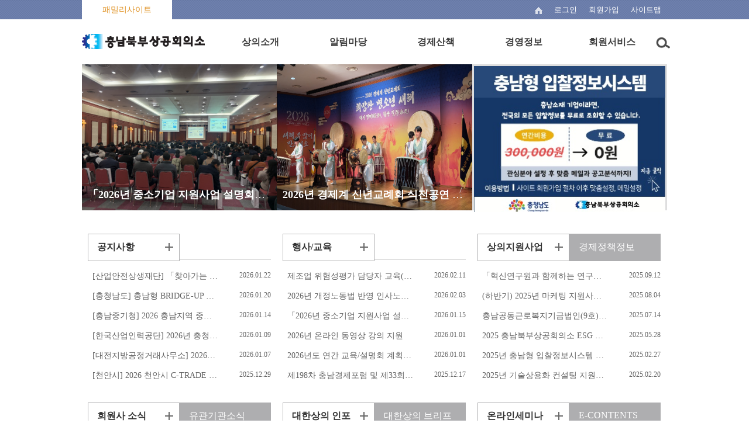

--- FILE ---
content_type: text/html;charset=UTF-8
request_url: https://cbcci.korcham.net/front/user/main.do
body_size: 73307
content:







	















<!DOCTYPE html>
<html lang="ko">
	<head>
		<meta charset="utf-8">
		<meta http-equiv="X-UA-Compatible" content="IE=edge"/>
		<meta name="viewport" content="width=device-width, user-scalable=yes, target-densitydpi=medium-dpi" />
		<title>충남북부상공회의소</title>

        <!-- 파비콘 설정 ------------------------------------------------------->
        <link rel="shortcut icon" href="/images/favicon.ico">
        <!-- 파비콘 설정 ------------------------------------------------------->

		
			
			
			
			
				<link type="text/css" rel="stylesheet" href="/css/front/reset.css" />
			
		

		<link type="text/css" rel="stylesheet" href="/css/front/contents.css" />
		<link type="text/css" rel="stylesheet" href="/css/front/bootstrap.css" />
		<link type="text/css" rel="stylesheet" href="/css/front/reveal.css">

		<script type="text/javascript" src="/js/jquery-1.11.3.min.js"></script>
		<!--[if lt IE 9]><script type="text/javascript" src="/js/html5.js"></script><![endif]-->
	    <script type="text/javascript" src="/assets/bootstrap/js/bootstrap.js"></script>
	    <script type="text/javascript" src="/assets/parsley/dist/parsley.js"></script>
	    <script type="text/javascript" src="/assets/parsley/dist/i18n/ko.js"></script>
	    <script type="text/javascript" src="/assets/jquery-ui/ui/minified/jquery-ui.min.js"></script>
		<script type="text/javascript" src="/assets/jquery/jquery.form.js"></script>
		<script type="text/javascript" src="/assets/jquery/jquery.popupoverlay.js"></script>
	    <script type="text/javascript" src="/assets/jqgrid/i18n/grid.locale-kr.js"></script>
		<script type="text/javascript" src="/assets/jqgrid/jquery.jqGrid.js"></script>
		<script type="text/javascript" src="/assets/jqgrid/jquery.jqGrid.ext.js"></script>
		<script type="text/javascript" src="/assets/jqgrid/jquery.loadJSON.js"></script>
		<script type="text/javascript" src="/assets/jqgrid/jquery.tablednd.js"></script>

		<script type="text/javascript" src="/js/common.js"></script>
		<script type="text/javascript" src="/js/jquery.bpopup.min.js"></script>
		<script type="text/javascript" src="/js/jquery.bxslider.min.js"></script>
		<script type="text/javascript" src="/js/bootstrap.min.js" ></script>
		<script type="text/javascript" src="/js/slick.js"></script>
		<script>document.domain= "korcham.net";</script>
		<!--<script type="text/javascript" src="/html/notice_popup/popup3.js"></script>-->
	</head>
	<body id="main">
	<dl class="skipnavi">
		<dt>메뉴 건너띄기</dt>
		<dd>
			<a href="javascript:skipNavi('#topmenu')">상단메뉴 바로가기</a>
			<a href="javascript:skipNavi('#maincontents')">메인 본문 바로가기</a>
		</dd>
	</dl>

	<div id="wrap">
		<!-- S: toparea -->
		<div class="toparea">
			<div class="top_line">
				<ul class="top_left">
<!-- 					<li class="moreview topleft_1">
						<p>바로가기</p>
					</li>
					<li class="topleft_2"><a href="http://www.korcham.net/" target="_blank">코참넷</a></li> -->
					<li class="topleft_3">
						<a href="#" title="바로가기 보기" onclick="toglePop('stack1'); return false;">
							
								
								
								
								
									패밀리사이트
								
							
						</a>
						<!-- 패밀리사이트 -->
						
						



					   <div id="stack1">
                            <div class="modal-dialog">
                                <div class="modal-content">
                                    <div class="modal-header">
                                        <a href="#" class="close" onclick="hidePop('stack1'); return false;"></a>
                              <h3 id="myModalLabel">
								
									
									
									
									
										패밀리 사이트 더보기
									
								
                              </h3>
                                    </div>
                                    <ul class="family_box">
                              <li>
                                 <ul class="family_sub">
                                    
                                    
									
											
											</ul>
										</li>
										<li>
											<ul class="family_sub">
											
												<li><a href="http://www.korcham.net" target="_blank" title="새창 열기">대한상공회의소</a></li>
											
									
									
									
									
									
											
												<li><a href="http://license.korcham.net" target="_blank" title="새창 열기">자격평가</a></li>
											
									
									
									
									
									
									
									
									
									
									
									
									
									
									
									
									
									
									
									
									
									
									
									
											
												<li><a href="http://cert.korcham.net" target="_blank" title="새창 열기">무역인증</a></li>
											
									
									
									
											
												<li><a href="http://sppm.korcham.net" target="_blank" title="새창 열기">싱글PPM</a></li>
											
									
									
									
									
									
									
									
											
												<li><a href="http://pl.korcham.net" target="_blank" title="새창 열기">PL공제</a></li>
											
									
									
									
									
									
									
									
											
												<li><a href="http://www.korcham-china.net" target="_blank" title="새창 열기">중국한국상회</a></li>
											
									
									
									
											
												<li><a href="http://china.korcham.net" target="_blank" title="새창 열기">코참차이나</a></li>
											
									
									
									
									
									
											
												<li><a href="http://vietnam.korcham.net" target="_blank" title="새창 열기">베트남사무소</a></li>
											
									
									
									
									
									
											
											</ul>
										</li>
										<li>
											<ul class="family_sub">
											
												<li><a href="http://www.bisd.or.kr" target="_blank" title="새창 열기">지속가능경영원</a></li>
											
									
									
									
											
												<li><a href="http://www.gs1kr.org" target="_blank" title="새창 열기">유통물류진흥원</a></li>
											
									
									
									
											
												<li><a href="http://www.koreannet.or.kr" target="_blank" title="새창 열기">코리안넷</a></li>
											
									
									
									
									
									
									
									
											
												<li><a href="http://bizmap.korcham.net" target="_blank" title="새창 열기">전국규제지도</a></li>
											
									
									
									
									
									
											
												<li><a href="http://www.iim3.org" target="_blank" title="새창 열기">산업혁신운동</a></li>
											
									
									
									
									
									
											
												<li><a href="http://mafra-win.korcham.net" target="_blank" title="새창 열기">농식품 상생협력 추진본부</a></li>
											
									
									
									
									
									
											
												<li><a href="http://www.oneshot.or.kr" target="_blank" title="새창 열기">기업활력법 종합포털</a></li>
											
									
									
									
											
												<li><a href="http://www.korchamhrd.net" target="_blank" title="새창 열기">인력개발원 HRD포털</a></li>
											
									
									
									
											
											</ul>
										</li>
										<li>
											<ul class="family_sub">
											
												<li><a href="http://intern.korchamhrd.net" target="_blank" title="새창 열기">중소기업 청년취업인턴제</a></li>
											
									
									
									
											
												<li><a href="http://4060job.korchamhrd.net" target="_blank" title="새창 열기">중장년 일자리 희망센터</a></li>
											
									
									
									
											
												<li><a href="http://hi50.korchamhrd.net" target="_blank" title="새창 열기">중견인력 재취업지원</a></li>
											
									
									
									
											
												<li><a href="http://www.teenup.or.kr" target="_blank" title="새창 열기">직업기초능력평가</a></li>
											
									
									
									
											
												<li><a href="http://iteacher.korcham.net" target="_blank" title="새창 열기">산업체 우수강사</a></li>
											
									
									
									
									
                                 </ul>
                              </li>
                           </ul>
                                </div>
                            </div>
                        </div>





						<!--//패밀리사이트 -->
					</li>
					
				</ul>
				<ul class="top_right">
					<li class="home"><a href="/"><img src="/images/home.png" alt="home" /></a></li>
				<!--
				
				<li class="login"><a href="/front/user/login.do">로그인</a></li>
				<li class="join"><a href="/common/front/join.do">회원가입</a></li>
				
				
				-->

				
					
					
					
					
						<li class="login"><a href="/front/user/login.do">로그인</a></li>
						<li class="join"><a href="/common/front/join.do">회원가입</a></li>
					
				

					
						
						
						
						
							<li class="sitemap"><a href="/common/front/siteMap.do">사이트맵</a></li>
						
					
				</ul>
			</div>
			<!-- nav -->
			<!-- gnb -->
			<div class="gnb" >
				<h1><a href="/"><img src="/images/logo/logo_top/cbcci_top_logo.png" alt="충남북부상공회의소" border="0"/></a></h1>
				<div id="topmenu" class="topmenu">
					<div class="topmenu_bg"></div>
					<ul class="mobileoff">
					</ul>
				</div>
			</div>
			<!--  PC 메뉴 -->
			<div class='bg-topmenu-on' style="display:none" onmouseover="topmenuOpen(5)" onmouseout="topmenuClose(5)">
				<div class='menu_title'>
					
						
						
						
						
							상공회의소는 회원기업의<br/><font size="3"><strong>경제적·사회적 지위향상을</strong></font><br/>위해 최선의 노력을 다하겠습니다.
						
					
				</div>
			</div>
			<!-- // PC 메뉴 -->
			<!--  모바일 메뉴 -->
			<div class="mobile-category">
				<button type="button" class="btn-category-holder" onclick="mobileMenuToggle('open')">모바일 메뉴 열림</button>
				<div class="mobile_menu">
					<button type="button" class="btn btn-blue2" onclick="mobileMenuToggle('close')">닫기</button>
					<ul class="acc" id="acc">
					</ul>
				</div>
			</div>
			<!-- // 모바일 메뉴 -->
			<!-- // gnb -->
		</div>
		<!-- E: toparea -->
		<!--// header -->
		<hr class="hidden" />
		<!-- container -->
		<div class="midarea" style="">
		<!-- S: maincontents -->
		<div class="maincontents">

			<ul class="main_img">
				<!--  메인이미지영역-->
				
				



				
				<li  class="MAIN_PHOTO0_BOX">
					<a href="/front/board/boardContentsView.do?boardId=20425&contId=124357&menuId=1015" target="_self">
				<img src="/file/dext5uploaddata/2026/KakaoTalk_20260116_165807646_12.jpg" alt="「2026년 중소기업 지원사업 설명회」 개최" width="100%" height="100%" />
						<span class="img_tit"><strong>「2026년 중소기업 지원사업 설명회」 개최</strong></span>
					</a>
				</li>
				
				<li  class="MAIN_PHOTO1_BOX">
					<a href="/front/board/boardContentsView.do?boardId=20425&contId=124074&menuId=1015" target="_self">
				<img src="/file/dext5uploaddata/2026/20260107_110822.jpg" alt="2026년 경제계 신년교례회 식전공연 영상" width="100%" height="100%" />
						<span class="img_tit"><strong>2026년 경제계 신년교례회 식전공연 영상</strong></span>
					</a>
				</li>
				
				<li  class="MAIN_IMG2_BOX">
					<a href="https://cbcci.bidcp.net/" target="_self">
				<img src="/file/dext5uploaddata/2023/입찰정보_1.jpg" alt="입찰정보 안내" width="100%" height="100%" />
						
					</a>
				</li>
				
			</ul>
			<div class="board_box" id="maincontents">

				<!-- mainBoardList1  -->
				
				
				
				





					
					<!--  연계 데이터 -->
					<div class="tabbable tabbable-tabdrop">
						<ul class="tab_type2">
							
							
							<li class="active">
								
									
									
										<a href="#tab1_0" data-toggle="tab" title="공지사항">공지사항</a>
									
								
								
								
								
								
								
								
								
									<!--  일반게시판 -->
									<a class="more" href="/front/board/boardContentsListPage.do?boardId=10413&#38;menuId=3382"><img src="/images/more.png" alt="더보기"></a>
								
								
							</li>
							
							
							
							<li class="none">
								
									
									
										<a href="#tab1_1" data-toggle="tab" title="">&nbsp;</a>
									
								
								
								
								
								
								
								
								
									<!--  일반게시판 -->
									<a class="more" href="/front/board/boardContentsListPage.do?boardId=&#38;menuId="><img src="/images/more.png" alt="더보기"></a>
								
								
							</li>
							
							
							
							
						</ul>
						<div class="tab-content">
							
							
							<div class="tab-pane active" id="tab1_0">
							
								
								
								

								

								

								
									<!-- 일반게시판 및 행사/교육 -->
									<ul class="boardlist_t2">
									
									
									<li>
										<a href="/front/board/boardContentsView.do?boardId=10413&#38;contId=124494&menuId=3382" class="board_tit">
											<span class="new_type"></span>[산업안전상생재단] 「찾아가는 VR 체험 기반 안전교육」무상 지원 교육 안내
										</a>
										<div class="date">2026.01.22</div>
									</li>
									
									
									
									<li>
										<a href="/front/board/boardContentsView.do?boardId=10413&#38;contId=124415&menuId=3382" class="board_tit">
											<span class="new_type"></span>[충청남도] 충남형 BRIDGE-UP 프로그램 참여기업 모집 안내
										</a>
										<div class="date">2026.01.20</div>
									</li>
									
									
									
									<li>
										<a href="/front/board/boardContentsView.do?boardId=10413&#38;contId=124251&menuId=3382" class="board_tit">
											<span class="new_type"></span>[충남중기청] 2026 충남지역 중소기업 수출 지원사업 합동 설명회 개최 안내
										</a>
										<div class="date">2026.01.14</div>
									</li>
									
									
									
									<li>
										<a href="/front/board/boardContentsView.do?boardId=10413&#38;contId=124123&menuId=3382" class="board_tit">
											<span class="new_type"></span>[한국산업인력공단] 2026년 충청남도 기능경기대회 원서접수 안내
										</a>
										<div class="date">2026.01.09</div>
									</li>
									
									
									
									<li>
										<a href="/front/board/boardContentsView.do?boardId=10413&#38;contId=124045&menuId=3382" class="board_tit">
											<span class="new_type"></span>[대전지방공정거래사무소] 2026년 설 명절 대비 하도급대금 적기 지금 협조 요청
										</a>
										<div class="date">2026.01.07</div>
									</li>
									
									
									
									<li>
										<a href="/front/board/boardContentsView.do?boardId=10413&#38;contId=123779&menuId=3382" class="board_tit">
											<span class="new_type"></span>[천안시] 2026 천안시 C-TRADE 해외바이어 초청 수출상담회 개최 안내
										</a>
										<div class="date">2025.12.29</div>
									</li>
									
									
									
									
									
									
									
									
									
									
									
									
									
									
									
									
									
									
									
									
									
									
									
									
									
									
									
									
									
									
									
									
									
									
									
									
									
									
									
									
									
									
									
									
									
									
									
									
									
									
									
									
									
									
									
									
									
									
									
									
									
									
									
									
									
									
									
									
									
									
									
									
									
									
									
									
									
									
									
									
									
									
									
									
									
									
									</ul>
									<!--// 일반게시판 및 행사/교육 -->
								
							
							</div>
							
							
							
							<div class="tab-pane" id="tab1_1">
							
								
								
								

								

								

								
									<!-- 일반게시판 및 행사/교육 -->
									<ul class="boardlist_t2">
									
									
									
									
									
									
									
									
									
									
									
									
									
									
									
									
									
									
									
									
									
									
									
									
									
									
									
									
									
									
									
									
									
									
									
									
									
									
									
									
									
									
									
									
									
									
									
									
									
									
									
									
									
									
									
									
									
									
									
									
									
									
									
									
									
									
									
									
									
									
									
									
									
									
									
									
									
									
									
									
									
									
									
									
									
									
									
									
									
									
									
									
									
									
									
									
									
									</ul>
									<!--// 일반게시판 및 행사/교육 -->
								
							
							</div>
							
							
							
							
						</div>
					</div>
					<!--  연계 데이터 -->




				<!-- mainBoardList2  -->
				
				





					
					<!--  연계 데이터 -->
					<div class="tabbable tabbable-tabdrop">
						<ul class="tab_type2">
							
							
							<li class="active">
								
									
									
										<a href="#tab2_0" data-toggle="tab" title="행사/교육">행사/교육</a>
									
								
								
								
								
								
								
									<!--// 4. 행사/교육 -->
									<a class="more" href="/front/event/eventList.do?menuId=1009"><img src="/images/more.png" alt="더보기" /></a>
								
								
								
								
							</li>
							
							
							
							<li class="none">
								
									
									
										<a href="#tab2_1" data-toggle="tab" title="">&nbsp;</a>
									
								
								
								
								
								
								
								
								
									<!--  일반게시판 -->
									<a class="more" href="/front/board/boardContentsListPage.do?boardId=&#38;menuId="><img src="/images/more.png" alt="더보기"></a>
								
								
							</li>
							
							
							
							
						</ul>
						<div class="tab-content">
							
							
							<div class="tab-pane active" id="tab2_0">
							
								
								
								

								

								

								
									<!-- 일반게시판 및 행사/교육 -->
									<ul class="boardlist_t2">
									
									
									
									
									
									
									
									
									
									
									
									
									
									
									<li>
										<a href="/front/event/eventView.do?eventId=20140337990&menuId=1009" class="board_tit">
											<span class="new_type"></span>제조업 위험성평가 담당자 교육(1회차) 실시 안내
										</a>
										<div class="date">2026.02.11</div>
									</li>
									
									
									
									<li>
										<a href="/front/event/eventView.do?eventId=20140337989&menuId=1009" class="board_tit">
											<span class="new_type"></span>2026년 개정노동법 반영 인사노무 실무교육 실시 안내
										</a>
										<div class="date">2026.02.03</div>
									</li>
									
									
									
									<li>
										<a href="/front/event/eventView.do?eventId=20140337942&menuId=1009" class="board_tit">
											<span class="new_type"></span>「2026년 중소기업 지원사업 설명회」 개최 안내
										</a>
										<div class="date">2026.01.15</div>
									</li>
									
									
									
									<li>
										<a href="/front/event/eventView.do?eventId=20140335903&menuId=1009" class="board_tit">
											<span class="new_type"></span>2026년 온라인 동영상 강의 지원
										</a>
										<div class="date">2026.01.01</div>
									</li>
									
									
									
									<li>
										<a href="/front/event/eventView.do?eventId=20140336723&menuId=1009" class="board_tit">
											<span class="new_type"></span>2026년도 연간 교육/설명회 계획 안내
										</a>
										<div class="date">2026.01.01</div>
									</li>
									
									
									
									<li>
										<a href="/front/event/eventView.do?eventId=20140337872&menuId=1009" class="board_tit">
											<span class="new_type"></span>제198차 충남경제포럼 및 제33회 충남북부상공대상 시상식 개최
										</a>
										<div class="date">2025.12.17</div>
									</li>
									
									
									
									
									
									
									
									
									
									
									
									
									
									
									
									
									
									
									
									
									
									
									
									
									
									
									
									
									
									
									
									
									
									
									
									
									
									
									
									
									
									
									
									
									
									
									
									
									
									
									
									
									
									
									
									
									
									
									
									
									
									
									
									
									
									
									
									
									
									
									
									
									
									
									</ul>
									<!--// 일반게시판 및 행사/교육 -->
								
							
							</div>
							
							
							
							<div class="tab-pane" id="tab2_1">
							
								
								
								

								

								

								
									<!-- 일반게시판 및 행사/교육 -->
									<ul class="boardlist_t2">
									
									
									
									
									
									
									
									
									
									
									
									
									
									
									
									
									
									
									
									
									
									
									
									
									
									
									
									
									
									
									
									
									
									
									
									
									
									
									
									
									
									
									
									
									
									
									
									
									
									
									
									
									
									
									
									
									
									
									
									
									
									
									
									
									
									
									
									
									
									
									
									
									
									
									
									
									
									
									
									
									
									
									
									
									
									
									
									
									
									
									
									
									
									
									
									
									
									</ul>
									<!--// 일반게시판 및 행사/교육 -->
								
							
							</div>
							
							
							
							
						</div>
					</div>
					<!--  연계 데이터 -->




				<!-- 상단 -->
				<!-- mainBoardList5  -->
				
				





					
					<!--  연계 데이터 -->
					<div class="tabbable tabbable-tabdrop">
						<ul class="tab_type2">
							
							
							<li class="active">
								
									
									
										<a href="#tab5_0" data-toggle="tab" title="상의지원사업">상의지원사업</a>
									
								
								
								
								
								
								
								
								
									<!--  일반게시판 -->
									<a class="more" href="/front/board/boardContentsListPage.do?boardId=51361&#38;menuId=10003"><img src="/images/more.png" alt="더보기"></a>
								
								
							</li>
							
							
							
							<li>
								
									
									
										<a href="#tab5_1" data-toggle="tab" title="경제정책정보">경제정책정보</a>
									
								
								
								
								
								
								
								
									<a class="more" href="/front/boardlink/boardlinkContentsListPage.do?boardId=17&menuId=9984"><img src="/images/more.png" alt="더보기"></a>
								
								
								
							</li>
							
							
							
							
						</ul>
						<div class="tab-content">
							
							
							<div class="tab-pane active" id="tab5_0">
							
								
								
								

								

								

								
									<!-- 일반게시판 및 행사/교육 -->
									<ul class="boardlist_t2">
									
									
									
									
									
									
									
									
									
									
									
									
									
									
									
									
									
									
									
									
									
									
									
									
									
									
									
									
									
									
									
									
									
									
									
									
									
									
									
									
									
									
									
									
									
									
									
									
									
									
									
									
									
									
									
									
									
									
									
									
									
									
									
									
									
									
									
									
									
									
									
									
									
									
									<li>
										<a href="/front/board/boardContentsView.do?boardId=51361&#38;contId=120838&menuId=10003" class="board_tit">
											<span class="new_type"></span>「혁신연구원과 함께하는 연구성과 연계 및 기술애로 해결 상담회」 참여기업 모집 안내
										</a>
										<div class="date">2025.09.12</div>
									</li>
									
									
									
									<li>
										<a href="/front/board/boardContentsView.do?boardId=51361&#38;contId=121138&menuId=10003" class="board_tit">
											<span class="new_type"></span>(하반기) 2025년 마케팅 지원사업 안내
										</a>
										<div class="date">2025.08.04</div>
									</li>
									
									
									
									<li>
										<a href="/front/board/boardContentsView.do?boardId=51361&#38;contId=118584&menuId=10003" class="board_tit">
											<span class="new_type"></span>충남공동근로복지기금법인(9호) 참여사업장 모집 안내
										</a>
										<div class="date">2025.07.14</div>
									</li>
									
									
									
									<li>
										<a href="/front/board/boardContentsView.do?boardId=51361&#38;contId=117182&menuId=10003" class="board_tit">
											<span class="new_type"></span>2025 충남북부상공회의소 ESG 지원사업 참여기업 모집 안내
										</a>
										<div class="date">2025.05.28</div>
									</li>
									
									
									
									<li>
										<a href="/front/board/boardContentsView.do?boardId=51361&#38;contId=113655&menuId=10003" class="board_tit">
											<span class="new_type"></span>2025년 충남형 입찰정보시스템 이용 및 컨설팅 지원 안내
										</a>
										<div class="date">2025.02.27</div>
									</li>
									
									
									
									<li>
										<a href="/front/board/boardContentsView.do?boardId=51361&#38;contId=113310&menuId=10003" class="board_tit">
											<span class="new_type"></span>2025년 기술상용화 컨설팅 지원사업 안내
										</a>
										<div class="date">2025.02.20</div>
									</li>
									
									
									
									
									
									
									
									
									
									
									
									
									
									
									</ul>
									<!--// 일반게시판 및 행사/교육 -->
								
							
							</div>
							
							
							
							<div class="tab-pane" id="tab5_1">
							
								
								
								

								

								

								
									<!-- 일반게시판 및 행사/교육 -->
									<ul class="boardlist_t2">
									
									
									
									
									
									
									
									
									
									
									
									
									
									
									
									
									
									
									
									
									
									
									
									
									
									
									
									
									
									
									
									
									
									
									
									
									
									
									
									
									
									
									
									
									
									
									
									
									
									
									
									
									
									
									
									
									
									
									
									
									
									
									
									
									
									
									
									
									
									
									
									
									
									
									
									
									
									
									
									
									
									
									
									
									
									
									<li>
										<a href="/front/boardlink/boardlinkContentsView.do?boardId=17&contId=113635&menuId=9984" class="board_tit">
											<span class="new_type"></span>금융사들이 손쉽게 클라우드 기반 소프트웨어를 활용하도록 망분리 규제를 개선합니다.
										</a>
										<div class="date">2026.01.22</div>
									</li>
									
									
									
									<li>
										<a href="/front/boardlink/boardlinkContentsView.do?boardId=17&contId=113634&menuId=9984" class="board_tit">
											<span class="new_type"></span>2025년 세제개편 후속 시행령 개정안
										</a>
										<div class="date">2026.01.22</div>
									</li>
									
									
									
									<li>
										<a href="/front/boardlink/boardlinkContentsView.do?boardId=17&contId=113633&menuId=9984" class="board_tit">
											<span class="new_type"></span>2월10일(화)까지 면세사업자 사업장 현황신고 하세요.
										</a>
										<div class="date">2026.01.22</div>
									</li>
									
									
									
									<li>
										<a href="/front/boardlink/boardlinkContentsView.do?boardId=17&contId=113632&menuId=9984" class="board_tit">
											<span class="new_type"></span>2024년 공공부문 일자리통계 결과
										</a>
										<div class="date">2026.01.22</div>
									</li>
									
									
									
									<li>
										<a href="/front/boardlink/boardlinkContentsView.do?boardId=17&contId=113631&menuId=9984" class="board_tit">
											<span class="new_type"></span>「금융분야 AI 위험관리 프레임워크(AI RMF)」 도입
										</a>
										<div class="date">2026.01.22</div>
									</li>
									
									
									
									<li>
										<a href="/front/boardlink/boardlinkContentsView.do?boardId=17&contId=113630&menuId=9984" class="board_tit">
											<span class="new_type"></span>통화정책방향(2026.1.15)
										</a>
										<div class="date">2026.01.22</div>
									</li>
									
									
									</ul>
									<!--// 일반게시판 및 행사/교육 -->
								
							
							</div>
							
							
							
							
						</div>
					</div>
					<!--  연계 데이터 -->




				<!-- mainBoardList3  -->
				
				





					
					<!--  연계 데이터 -->
					<div class="tabbable tabbable-tabdrop">
						<ul class="tab_type2">
							
							
							<li class="active">
								
									
									
										<a href="#tab3_0" data-toggle="tab" title="회원사 소식">회원사 소식</a>
									
								
								
								
								
								
								
								
								
									<!--  일반게시판 -->
									<a class="more" href="/front/board/boardContentsListPage.do?boardId=51307&#38;menuId=10015"><img src="/images/more.png" alt="더보기"></a>
								
								
							</li>
							
							
							
							<li>
								
									
									
										<a href="#tab3_1" data-toggle="tab" title="유관기관소식">유관기관소식</a>
									
								
								
								
								
								
								
								
									<a class="more" href="/front/boardlink/boardlinkContentsListPage.do?boardId=16&menuId=9985"><img src="/images/more.png" alt="더보기"></a>
								
								
								
							</li>
							
							
							
							
						</ul>
						<div class="tab-content">
							
							
							<div class="tab-pane active" id="tab3_0">
							
								
								
								

								
									<!-- 포토뉴스 -->
									<ul class="boardlist_t2">
									
									
									
									
									
									
									
									
									
									
									
									
									
									
									
									
									
									
									
									
									
									
									
									
									
									
									
									
									<li class="mainPhotoNews">
										<a href="/front/board/boardContentsView.do?boardId=51307&#38;contId=124133&menuId=10015" class="board_tit" style="vertical-align: text-top; ">
										<img src="/file/dext5uploaddata/2026/스크린샷 2026-01-09 132155.png" alt="[(주)파란자동화] SERVO(써보)를 통한 에너지 절감 혁신" class="mainPhotoNewsImg"/></a>
										<span class="new_type"></span>
										<div class="mainPhotoNewsTitle"><a href="/front/board/boardContentsView.do?boardId=51307&#38;contId=124133&menuId=10015">[(주)파란자동화] SERVO(써보)를 통한 에너지 절감 혁신</a><span class="mPn_day">2026.01.09</span></div>

										
										
									</li>
									
									
									
									
									
									
									<li class="mainPhotoNews">
										<a href="/front/board/boardContentsView.do?boardId=51307&#38;contId=124135&menuId=10015" class="board_tit" style="vertical-align: text-top; ">
										<img src="/file/dext5uploaddata/2026/선진특장 (1).jpg" alt="[선진특장(주)] 제주자치경찰과 AI 드론 특수차량 실전 배치" class="mainPhotoNewsImg"/></a>
										<span class="new_type"></span>
										<div class="mainPhotoNewsTitle"><a href="/front/board/boardContentsView.do?boardId=51307&#38;contId=124135&menuId=10015">[선진특장(주)] 제주자치경찰과 AI 드론 특수차량 실전 배치</a><span class="mPn_day">2025.12.22</span></div>

										
										
									</li>
									
									
									
									
									
									
									<li class="mainPhotoNews">
										<a href="/front/board/boardContentsView.do?boardId=51307&#38;contId=121585&menuId=10015" class="board_tit" style="vertical-align: text-top; ">
										<img src="/file/dext5uploaddata/2025/TSE.jpg" alt="[(주)티에스이] 천안시민과 함께하는 티에스이 심포니송 e음악회 개최" class="mainPhotoNewsImg"/></a>
										<span class="new_type"></span>
										<div class="mainPhotoNewsTitle"><a href="/front/board/boardContentsView.do?boardId=51307&#38;contId=121585&menuId=10015">[(주)티에스이] 천안시민과 함께하는 티에스이 심포니송 e음악회 개최</a><span class="mPn_day">2025.10.10</span></div>

										
										
									</li>
									
									
									
									
									
									
									
									
									
									
									
									
									
									
									
									
									
									
									
									
									
									
									
									
									
									
									
									
									
									
									
									
									
									
									
									
									
									
									
									
									
									
									
									
									
									
									
									
									
									
									
									
									
									
									
									
									
									
									
									
									
									
									
									
									
									
									
									
									
									
									
									
									
									
									
									
									</ul>
									<!--// 포토뉴스 -->
								

								

								
							
							</div>
							
							
							
							<div class="tab-pane" id="tab3_1">
							
								
								
								

								

								

								
									<!-- 일반게시판 및 행사/교육 -->
									<ul class="boardlist_t2">
									
									
									
									
									
									
									
									
									
									
									
									
									
									
									
									
									
									
									
									
									
									
									
									
									
									
									
									
									
									
									
									
									
									
									
									
									
									
									<li>
										<a href="/front/boardlink/boardlinkContentsView.do?boardId=16&contId=218247&menuId=9985" class="board_tit">
											<span class="new_type"></span>한국금융연수원 과정 안내
										</a>
										<div class="date">2026.01.21</div>
									</li>
									
									
									
									<li>
										<a href="/front/boardlink/boardlinkContentsView.do?boardId=16&contId=218246&menuId=9985" class="board_tit">
											<span class="new_type"></span>Agritrade Expo & Conference 2026
										</a>
										<div class="date">2026.01.21</div>
									</li>
									
									
									
									<li>
										<a href="/front/boardlink/boardlinkContentsView.do?boardId=16&contId=218245&menuId=9985" class="board_tit">
											<span class="new_type"></span>헝가리 투자진흥청 사절단 방한
										</a>
										<div class="date">2026.01.21</div>
									</li>
									
									
									
									<li>
										<a href="/front/boardlink/boardlinkContentsView.do?boardId=16&contId=218244&menuId=9985" class="board_tit">
											<span class="new_type"></span>2026년 탄소중립분야 아이디어 거래사업화 지원사업
										</a>
										<div class="date">2026.01.21</div>
									</li>
									
									
									
									<li>
										<a href="/front/boardlink/boardlinkContentsView.do?boardId=16&contId=218243&menuId=9985" class="board_tit">
											<span class="new_type"></span>한국회계기준원, IASB 및 IFRS 동향(2025년 11월) 자료이용 안내
										</a>
										<div class="date">2026.01.21</div>
									</li>
									
									
									
									<li>
										<a href="/front/boardlink/boardlinkContentsView.do?boardId=16&contId=218223&menuId=9985" class="board_tit">
											<span class="new_type"></span>2026 기업 구조조정과 회생 포럼
										</a>
										<div class="date">2026.01.15</div>
									</li>
									
									
									
									
									
									
									
									
									
									
									
									
									
									
									
									
									
									
									
									
									
									
									
									
									
									
									
									
									
									
									
									
									
									
									
									
									
									
									
									
									
									
									
									
									
									
									
									
									
									
									</ul>
									<!--// 일반게시판 및 행사/교육 -->
								
							
							</div>
							
							
							
							
						</div>
					</div>
					<!--  연계 데이터 -->




				<!-- mainBoardList4  -->
				
				





					
					<!--  연계 데이터 -->
					<div class="tabbable tabbable-tabdrop">
						<ul class="tab_type2">
							
							
							<li class="active">
								
									
									
										<a href="#tab4_0" data-toggle="tab" title="대한상의 인포">대한상의 인포</a>
									
								
								
								
								
								
								
								
									<a class="more" href="/front/boardlink/boardlinkContentsListPage.do?boardId=11&menuId=9983"><img src="/images/more.png" alt="더보기"></a>
								
								
								
							</li>
							
							
							
							<li>
								
									
									
										<a href="#tab4_1" data-toggle="tab" title="대한상의 브리프">대한상의 브리프</a>
									
								
								
								
								
								
								
								
									<a class="more" href="/front/boardlink/boardlinkContentsListPage.do?boardId=7&menuId=9982"><img src="/images/more.png" alt="더보기"></a>
								
								
								
							</li>
							
							
							
							
						</ul>
						<div class="tab-content">
							
							
							<div class="tab-pane active" id="tab4_0">
							
								
								
								

								

								

								
									<!-- 일반게시판 및 행사/교육 -->
									<ul class="boardlist_t2">
									
									
									
									
									
									
									
									
									
									
									
									
									
									
									
									
									
									
									
									
									
									
									
									
									
									
									
									
									
									
									
									
									
									
									
									
									
									
									
									
									
									
									
									
									
									
									
									
									
									
									<li>
										<a href="/front/boardlink/boardlinkContentsView.do?boardId=11&contId=11161&menuId=9983" class="board_tit">
											<span class="new_type"></span>대한상공회의소, 저출생 위기 극복 산업계 릴레이 챌린지 동참
										</a>
										<div class="date">2024.12.16</div>
									</li>
									
									
									
									<li>
										<a href="/front/boardlink/boardlinkContentsView.do?boardId=11&contId=11141&menuId=9983" class="board_tit">
											<span class="new_type"></span>일·가정 양립 우수기업 사례집 발간
										</a>
										<div class="date">2024.11.05</div>
									</li>
									
									
									
									<li>
										<a href="/front/boardlink/boardlinkContentsView.do?boardId=11&contId=11121&menuId=9983" class="board_tit">
											<span class="new_type"></span>파리 올림픽 비하인드 스토리
										</a>
										<div class="date">2024.08.19</div>
									</li>
									
									
									
									<li>
										<a href="/front/boardlink/boardlinkContentsView.do?boardId=11&contId=11101&menuId=9983" class="board_tit">
											<span class="new_type"></span>미국 대선, 트럼프 vs 해리스 누가 유리한데?
										</a>
										<div class="date">2024.08.12</div>
									</li>
									
									
									
									<li>
										<a href="/front/boardlink/boardlinkContentsView.do?boardId=11&contId=11081&menuId=9983" class="board_tit">
											<span class="new_type"></span>올해부터 “대한민국 일·생활 균형 우수기업” 선정한다
										</a>
										<div class="date">2024.07.23</div>
									</li>
									
									
									
									<li>
										<a href="/front/boardlink/boardlinkContentsView.do?boardId=11&contId=11061&menuId=9983" class="board_tit">
											<span class="new_type"></span>기업 경쟁력을 강화하는 혁신금융 서비스, 신용보증기금 팩토링
										</a>
										<div class="date">2024.06.18</div>
									</li>
									
									
									
									
									
									
									
									
									
									
									
									
									
									
									
									
									
									
									
									
									
									
									
									
									
									
									
									
									
									
									
									
									
									
									
									
									
									
									</ul>
									<!--// 일반게시판 및 행사/교육 -->
								
							
							</div>
							
							
							
							<div class="tab-pane" id="tab4_1">
							
								
								
								

								

								

								
									<!-- 일반게시판 및 행사/교육 -->
									<ul class="boardlist_t2">
									
									
									
									
									
									
									
									
									
									
									
									
									
									
									
									
									
									
									
									
									
									
									
									
									
									
									
									
									
									
									
									
									
									
									
									
									
									
									
									
									
									
									
									
									
									
									
									
									
									
									
									
									
									
									
									
									
									
									
									
									
									
									<li>
										<a href="/front/boardlink/boardlinkContentsView.do?boardId=7&contId=5223&menuId=9982" class="board_tit">
											<span class="new_type"></span>[SGI 브리프] 한국 경제의 저성장 원인 진단과 기업생태계 혁신 방안
										</a>
										<div class="date">2026.01.21</div>
									</li>
									
									
									
									<li>
										<a href="/front/boardlink/boardlinkContentsView.do?boardId=7&contId=5203&menuId=9982" class="board_tit">
											<span class="new_type"></span>[SGI 브리프] 반도체 5대 강국의 수출입 결합도 분석과 시사점
										</a>
										<div class="date">2024.10.22</div>
									</li>
									
									
									
									<li>
										<a href="/front/boardlink/boardlinkContentsView.do?boardId=7&contId=5183&menuId=9982" class="board_tit">
											<span class="new_type"></span>[SGI 브리프] 기업 입지 이동 결정 요인과 시사점
										</a>
										<div class="date">2025.12.31</div>
									</li>
									
									
									
									<li>
										<a href="/front/boardlink/boardlinkContentsView.do?boardId=7&contId=5163&menuId=9982" class="board_tit">
											<span class="new_type"></span>[ESG 뉴스레터] 국내 ESG 정책 동향과 전망
										</a>
										<div class="date">2025.12.24</div>
									</li>
									
									
									
									<li>
										<a href="/front/boardlink/boardlinkContentsView.do?boardId=7&contId=5143&menuId=9982" class="board_tit">
											<span class="new_type"></span>[ESG 뉴스레터] 안전보건 이슈의 관리방안으로서 위험성평가 실시의 주안점
										</a>
										<div class="date">2025.12.01</div>
									</li>
									
									
									
									<li>
										<a href="/front/boardlink/boardlinkContentsView.do?boardId=7&contId=5123&menuId=9982" class="board_tit">
											<span class="new_type"></span>[SGI 브리프] 전력수요 증가와 전력산업 생산성 향상 효과 분석
										</a>
										<div class="date">2025.11.12</div>
									</li>
									
									
									
									
									
									
									
									
									
									
									
									
									
									
									
									
									
									
									
									
									
									
									
									
									
									
									</ul>
									<!--// 일반게시판 및 행사/교육 -->
								
							
							</div>
							
							
							
							
						</div>
					</div>
					<!--  연계 데이터 -->




				<!-- 하단 -->
				<!-- mainBoardList6  -->
				
				





					
					<!--  연계 데이터 -->
					<div class="tabbable tabbable-tabdrop">
						<ul class="tab_type2">
							
							
							<li class="active">
								
									
									
										<a href="#tab6_0" data-toggle="tab" title="온라인세미나">온라인세미나</a>
									
								
								
								
								
								
									<!--// 3. 온라인세미나 -->
									<a class="more" href="/front/boardlink/boardlinkContentsListPage.do?boardId=3&menuId=10023"><img src="/images/more.png" alt="더보기" /></a>
								
								
								
								
								
							</li>
							
							
							
							<li>
								
									
									
										<a href="#tab6_1" data-toggle="tab" title="E-CONTENTS">E-CONTENTS</a>
									
								
								
								
								
									<!--  2.E-Contents -->
									<a class="more" href="http://www.korcham.net/nCham/Service/EconBrief/appl/Econtent.asp" target="_blank"><img src="/images/more.png" alt="더보기" /></a>
								
								
								
								
								
								
							</li>
							
							
							
							
						</ul>
						<div class="tab-content">
							
							
							<div class="tab-pane active" id="tab6_0">
							
								
								
								
									<!--// 3. 온라인세미나 -->
									<div class="online_semina">
									<a href="/front/boardlink/boardlinkSeminaView.do?menuId=10023&boardId=3&contId=10000003940" >
										<img src="http://www.korcham.net/FileWebKorcham/OnlineSeminar/Image/[크기변환]20231102_썸네일.png" alt="최근 판례를 통해 알아보는 직장내 괴롭힘과 기업의 대응 웨비나" class="online_img" />
										<span class="online_content">
											<h4>최근 판례를 통해 알아보는 직장내 괴롭힘과 기업의 대응 웨비나</h4>
											
										</span>
									</a>
									</div>
								

								

								

								
							
							</div>
							
							
							
							<div class="tab-pane" id="tab6_1">
							
								
								
									<!--  2.E-Contents -->

										<ul class="nav tab_type1">
											
											
											
											<li class="active">
												<a  href="http://ebook.korcham.net/" data-href="#tab6_EBOOK" target="_blank">전자책</a>
											</li>
											
											
											
											
											
											
											
											
											<li >
												<a  href="http://magazine.korcham.net/" data-href="#tab6_MAGAZINE" target="_blank">매거진</a>
											</li>
											
											
											
											
											
											
											
											
											<li >
												<a  href="http://www.seripro.org/" data-href="#tab6_SERI_PRO" target="_blank">SEPro</a>
											</li>
											
											
											
											
											
										</ul>
										<div class="tab-content">
										
										
										
											<!-- 전자책 -->
											<div class="tab-pane active" id="tab6_EBOOK">
												<ul class="econtent_list">
													
													
													<li >

														<a href="http://ebook.korcham.net/content/contentView.ink?brcd=4801130620894&ctgrId=021301&sntnAuthCode=1000110201&contentAll=Y&cttsDvsnCode=001&bestCttsDvsnCode=2&rcmnCttsDvsnCode=&listType=B&selViewCnt=20&pageIndex=1&recordCount=20" target="_blank">
															<img src="http://dcontent.dkyobobook.co.kr/library/001/DRMContent/fed5/ebook/894/4801130620894/L4801130620894.jpg" alt="돈 공부는 처음이라"/>
															<h4>돈 공부는 처음이라</h4>
															<span class="name">김종봉</span>
														</a>
													</li>
													
													
													
													<li >

														<a href="http://ebook.korcham.net/content/contentView.ink?brcd=4801162540184&ctgrId=040301&sntnAuthCode=1000476902&contentAll=Y&cttsDvsnCode=001&bestCttsDvsnCode=2&rcmnCttsDvsnCode=&listType=B&selViewCnt=20&pageIndex=1&recordCount=20" target="_blank">
															<img src="http://dcontent.dkyobobook.co.kr/library/001/DRMContent/fed5/ebook/184/4801162540184/L4801162540184.jpg" alt="27년 동안 영어 공부에 실패했던 39세 김과장은 어떻게 3개월 만에 영어 천재가 됐을까"/>
															<h4>27년 동안 영어 공부에 실패했던 39세 김과장은 어떻게 3개월 만에 영어 천재가 됐을까</h4>
															<span class="name">김영익</span>
														</a>
													</li>
													
													
													
													<li >

														<a href="http://ebook.korcham.net/content/contentView.ink?brcd=4808963221526&ctgrId=0207&sntnAuthCode=&contentAll=Y&cttsDvsnCode=001&bestCttsDvsnCode=2&rcmnCttsDvsnCode=&listType=B&selViewCnt=20&pageIndex=1&recordCount=20" target="_blank">
															<img src="http://dcontent.dkyobobook.co.kr/library/001/DRMContent/fed5/ebook/526/4808963221526/L4808963221526.jpg" alt="만화로 배우는 재무회계"/>
															<h4>만화로 배우는 재무회계</h4>
															<span class="name">이시노 유이치</span>
														</a>
													</li>
													
													
													
													
													
													
													
													
													
													
													
													
												</ul>
											</div>
											<!-- // 전자책 -->
										
										
										
										
										
										
										
										
											<!-- 매거진 -->
											<div class="tab-pane " id="tab6_MAGAZINE">
												<ul class="econtent_list">
													
													
													
													
													
													
													
													
													<li >

														<a href="http://magazine.korcham.net/main.asp?Pageaction=Detail&ArticleID=1826738" target="_blank">
															<img src="http://image.moazine.com/Large/001341/000000060694.jpg" alt="리걸타임즈"/>
															<h4>리걸타임즈</h4>
															<span class="name">2024년 3월 183호</span>
														</a>
													</li>
													
													
													
													<li >

														<a href="http://magazine.korcham.net/main.asp?Pageaction=Detail&ArticleID=1826373" target="_blank">
															<img src="http://image.moazine.com/Large/001404/000000060682.jpg" alt="더스쿠프"/>
															<h4>더스쿠프</h4>
															<span class="name">2024년 2월 583호</span>
														</a>
													</li>
													
													
													
													<li >

														<a href="http://magazine.korcham.net/main.asp?Pageaction=Detail&ArticleID=1824116" target="_blank">
															<img src="http://image.moazine.com/Large/000539/000000060613.jpg" alt="포춘코리아"/>
															<h4>포춘코리아</h4>
															<span class="name">2024년 2월 179호</span>
														</a>
													</li>
													
													
													
													
													
													
												</ul>
											</div>
											<!-- // 매거진 -->
										
										
										
										
										
										
										
										
											<!-- SEPro -->
											<div class="tab-pane " id="tab6_SERI_PRO">
												<ul class="econtent_list">
													
													
													
													
													
													
													
													
													
													
													
													
													
													
													<li class="seripro">

														<a href="http://www.seripro.org/proPBridge.html?p_corp=1404_KORCHAM&menu=AA06&smenu=04C6&regseq=202102080001" target="_blank">
															<img src="http://www.sericeo.org/vfile/2021/photo2/04C6_202102080001.jpg" alt="혁신을 만드는 한 단어"/>
															<h4>혁신을 만드는 한 단어</h4>
															<span class="name">슬로건, 캐치프레이즈 짧은 구호, 표현 같지만 이것이 혁신의 시발점, 촉매제가 된다. 오늘의 혁신 도구, 혁신을 만드는 한 단어</span>
														</a>
													</li>
													
													
													
													<li class="seripro">

														<a href="http://www.seripro.org/proPBridge.html?p_corp=1404_KORCHAM&menu=AA06&smenu=19C8&regseq=202206140001" target="_blank">
															<img src="http://www.sericeo.org/vfile/2022/photo2/19C8_202206140001.jpg" alt="행운의 7과 행복의 8"/>
															<h4>행운의 7과 행복의 8</h4>
															<span class="name">행운의 숫자 7과 숫자 8에 얽힌 이야기를 살펴본다.</span>
														</a>
													</li>
													
													
												</ul>
											</div>
											<!-- // SEPro -->
										
										
										
										
										</div>

								
								

								

								

								
							
							</div>
							
							
							
							
						</div>
					</div>
					<!--  연계 데이터 -->




			</div>
			<div class="relativesite">
				<!--배너 슬라이드 -->
				




				<div class="slidebanner">
					<ul>
						
						
						
						
						<li><a href="http://cbcci.korcham.net/file/etc/cbcci/right__558.html" target="_blank" title="새창 열기"><img src="/file/banner/33_banner_13764544668682.jpg" alt="회관임대"  style="width:168px;height:42px;"/></a></li>
						
						
						
						
						
						<li><a href="https://cbcci.bidcp.net/" target="_blank" title="새창 열기"><img src="/file/dext5uploaddata/2022/전자입찰 배너 (3).png" alt="입찰정보"  style="width:168px;height:42px;"/></a></li>
						
						
						
						<li><a href="http://www.privacy.go.kr/a3sc/per/tec/info/tecSupportInfo.do" target="_blank" title="새창 열기"><img src="/file/banner/33_banner_138378381527614.jpg" alt="한국인터넷진흥원"  style="width:168px;height:42px;"/></a></li>
						
						
						
						<li><a href="http://china.korcham.net" target="_blank" title="새창 열기"><img src="/file/banner/33_banner_134387233352035.jpg" alt="코참차이나"  style="width:168px;height:42px;"/></a></li>
						
						
						
						<li><a href="http://license.korcham.net" target="_blank" title="새창 열기"><img src="/file/banner/33_banner_134387297614715.jpg" alt="국가기술"  style="width:168px;height:42px;"/></a></li>
						
						
						
						<li><a href="http://www.ripc.org/chunan" target="_blank" title="새창 열기"><img src="/file/banner/33_banner_134387173433433.jpg" alt="지식재산"  style="width:168px;height:42px;"/></a></li>
						
						
						
						<li><a href="http://www.gs1kr.org" target="_blank" title="새창 열기"><img src="/file/banner/33_banner_134387219554039.jpg" alt="유통물류"  style="width:168px;height:42px;"/></a></li>
						
						
						
						
						
						<li><a href="http://www.cepa.or.kr" target="_blank" title="새창 열기"><img src="/file/banner/33_banner_134387206375513.jpg" alt="경제진흥원"  style="width:168px;height:42px;"/></a></li>
						
						
						
						<li><a href="http://www.chungnam.net" target="_blank" title="새창 열기"><img src="/file/banner/33_banner_13438716070680.jpg" alt="충청남도"  style="width:168px;height:42px;"/></a></li>
						
						
						
						
						
						
						
						
						
						
						
						
						
						
						
						<li><a href="http://sign.korcham.net/Service/appl/main.asp" target="_blank" title="새창 열기"><img src="/file/banner/33_banner_134387274590226.jpg" alt="공인"  style="width:168px;height:42px;"/></a></li>
						
						
						
						
						
						
						
						
						
						<li><a href="http://www.korcham.net/nCham/Service/Network/appl/LocalcciList.asp" target="_blank" title="새창 열기"><img src="/file/banner/33_banner_134387283863821.jpg" alt="전국상의네트워크"  style="width:168px;height:42px;"/></a></li>
						
						
						
						
						
						<li><a href="http://www.korcham.net/nCham/service/consult/onestop/Counsel/appl/CounselGuide.asp" target="_blank" title="새창 열기"><img src="/file/banner/33_banner_140730684076831.jpg" alt="코참경영상담"  style="width:168px;height:42px;"/></a></li>
						
						
						
						
						
						
						
						
						
						<li><a href="http://allthatbiz.korcham.net" target="_blank" title="새창 열기"><img src="/file/banner/33_banner_146649612979335.jpg" alt="올댓비즈"  style="width:168px;height:42px;"/></a></li>
						
						
						
						<li><a href="http://pl.korcham.net/충남북부.asp" target="_blank" title="새창 열기"><img src="/file/dext5uploaddata/2021/19_banner_13914826151011_________________.jpg" alt=""  style="width:168px;height:42px;"/></a></li>
						
						
						
						
						
						<li><a href="https://www.kotra.or.kr/biz/" target="_blank" title="새창 열기"><img src="/file/dext5uploaddata/2021/코트라 배너.png" alt=""  style="width:168px;height:42px;"/></a></li>
						
						
						
						
						
						<li><a href="https://sotong.korcham.net/front/Vote/appl/VoteDetail.asp?nKey=3835" target="_blank" title="새창 열기"><img src="/file/dext5uploaddata/2022/2030월드엑스포_지역상공회의소_하단배너_168_42_____.png" alt="대한상의 소통플랫폼"  style="width:168px;height:42px;"/></a></li>
						
						
						
						
						
						<li><a href="http://www.ctp.or.kr" target="_blank" title="새창 열기"><img src="/file/dext5uploaddata/2023/CTP배너.jpg" alt=""  style="width:168px;height:42px;"/></a></li>
						
						
						
						
						
						
						
						
						
						
						
						
						
						
						
						
						
						<li><a href="http://cbcci.korcham.net/file/etc/cbcci/right_5553.html" target="_blank" title="새창 열기"><img src="/file/banner/33_banner_134387262006920.jpg" alt="회원가입"  style="width:168px;height:42px;"/></a></li>
						
						
					</ul>
					<button type="button" class="slick-pause" title="정지">정지</button>
				</div>



			</div>
		</div>
		<!--//E: maincontents -->
		</div>
		<!-- //container -->
		<!-- S: bottomarea -->
		
		
		




<script>

</script>
	<meta name="viewport" content="width=device-width, initial-scale=1">
		<link rel="stylesheet" href="/css/needpopup.min.css">

	  <!-- Styles just for demo -->
		<style>
			.wrapper {
				padding: 40px 60px;
			}

			a[data-needpopup-show] {
				display: inline-block;
				margin: 0 10px 10px 0;
				padding: 10px 15px;
				font-weight: bold;
				letter-spacing: 1px;
				text-decoration: none;
	/* 			color: #fff;
				background: #7B5207; */
/* 			  border-radius: 3px;
			  box-shadow: 0 1px 1px 1px rgba(0, 0, 0, 0.2); */
			}

/* 			p {
				font-size: 1.2em;
				line-height: 1.4;
				color: #343638;
				margin: 20px 0;
			} */

			.needpopup {
			  border-radius: 6px;
			  box-shadow: 0 1px 5px 1px rgba(0, 0, 0, 1);
			}

			.needpopup p {
				margin: 0;
			}
			.needpopup p + p {
				margin-top: 10px;
			}
		</style>

				<div class="bottomarea">
					
					<div class="bottom_top">

					</div>
					
					<div class="innerbox">
						<h1><img src="/images/logo/logo_bottom/cbcci_footer_logo.png" alt="충남북부상공회의소" border="0"/></h1>
						<div class="address_box">
							<ul class="footer_menu">

								
									
									
									
									
									
									
									
									
									
									
									
									
									
									
									
									
									
									
									
									
									
									
									
									
									
									
									
									
									
									
									
									
									
									
									
									
										<li><a href="http://cbcci.korcham.net/front/contents/sub.do?contId=2365&menuId=10030" style="color:#0033CC;">개인정보처리방침</a></li>
									
									
									
									
									
									
									
									
									
									
									
									
									
									
									
									
									
									
									
									
									
									
									
									
									
									
									
									
									
									
									
									
									
									
									
									
								


								
								
									
									
									
									
										<li><a href="/front/contents/locationpageList.do?menuId=978">찾아오시는길</a></li>
									
								

						<!-- 		<li class="none" ><a href="#" data-needpopup-show="#custom-popup">이메일무단추출금지</a></li> -->

							</ul>
							<p class="address">(우)31169 충청남도 천안시 서북구 광장로 215, 5층(불당동)</p>

								
									
									
									
									
										<p class="copyright">대표전화 : Tel : 041-559-5700 / Fax : 041-556-7137   문의 : chonan@korcham.net</p>
										<p class="address"> Copyright (c) 2017 cbcci, All Right Reserved.</p>
									
								

						</div>

						
							
							
							
							
								<div class="select_box" id="linkBanner">
									<select title="관련사이트">
										<option value="">관련사이트</option>
										
										
										
										
										
										
										
										
										
										
										
										
										
										
										
										
										
										
										
										
										<option value="http://license.korcham.net" data-target="_blank">국가기술자격검정</option>
										
										
										
										
										
										
										
										<option value="http://business.korcham.net" data-target="_blank">상의사업보고서</option>
										
										
										
										
										
										
										
										<option value="http://local.korcham.net/user/cbcci/mycodyimages/right_5553.html" data-target="_blank">회원가입안내</option>
										
										
										
										<option value="http://pl.korcham.net/main/index.asp" data-target="_blank">PL센터</option>
										
										
										
										
										
										
										
										<option value="http://cert.korcham.net" data-target="_self">무역증명발급</option>
										
										
										
										
										
										
										
										
										
										
										
										
										
										
										
										
										
										
										
										
										
										
										
										
										
										
										
										
										
										
										
										
										
										
										
										
										
										
										
										
										
										
										
										
										
										
										
										
										
										
									</select>
									<button id="btnBanner">이동</button>
								</div>
							
						

					</div>
				</div>



<!-- <div id='custom-popup' class="needpopup" data-needpopup-options="custom">
	<p>
	<div class="basic_txt">
		<p style="text-align: center;">
			<span style="font-family: 맑은 고딕;"><b>&nbsp;<span
					style="color: rgb(0, 118, 200); font-size: 18pt;">이메일무단수집거부</span></b></span>
		</p>
		<p style="text-align: center;">
			<span style="font-family: 맑은 고딕;"><b><span
					style="color: rgb(0, 118, 200); font-size: 18pt;"><br></span></b></span>
		</p>
		<hr
			style="border: 0px; border-image: none; height: 2px; color: rgb(133, 133, 133); background-color: rgb(133, 133, 133);">
		<p>
			<span style="font-size: 10pt;">본 웹사이트에 게시된 이메일 주소가 전자우편 수집
				프로그램이나 그 밖의 기술적 장치를 이용하여 무단으로 수집되는 것을 거부하며, 이를 위반시 `정보통신망 이용촉진 및
				정보보호 등에 관한 법률` 에 의해 처벌됨을 유념하시기 바랍니다. </span>
		</p>
		<p>
			<br>
		</p>
		<h2>
			<span
				style="color: rgb(0, 118, 200); font-family: 맑은 고딕; font-size: 14pt;">정보통신망법
				제50조의 2</span>
		</h2>
		<h2>
			<span
				style="color: rgb(0, 118, 200); font-family: 맑은 고딕; font-size: 14pt;">(전자우편주소의
				무단 수집행위 등 금지)</span>
		</h2>
		<div>
			<span
				style="color: rgb(0, 118, 200); font-family: 맑은 고딕; font-size: 14pt;"><br></span>
		</div>
		<p style="line-height: 1.5;">
			<span style="font-family: 맑은 고딕; font-size: 10pt;">① 누구든지 인터넷
				홈페이지 운영자 또는 관리자의 사전 동의 없이 인터넷 홈페이지에서 자동으로 전자우편주소를 수집하는 프로그램이나 그 밖의
				기술적 장치를 이용하여 전자우편주소를 수집하여서는 아니 된다.<br>② 누구든지 제1항을 위반하여 수집된
				전자우편주소를 판매ㆍ유통하여서는 아니 된다.<br>③ 누구든지 제1항과 제2항에 따라 수집ㆍ판매 및 유통이 금지된
				전자우편주소임을 알면서 이를 정보 전송에 이용하여서는 아니 된다.
			</span>
		</p>
	</div>
</div>

 -->
		<!-- //E: bottomarea -->
	</div>
	<!-- //wrap -->

	<script type="text/javascript" src="/js/common_ui.js"></script>
	<script type="text/javascript" src="/js/script.js"></script>
	<script type="text/javascript" src="/js/kcci/main.js"></script>

	<script type="text/javascript">
	$(document).ready(function(){

		$.ajax({
			type: "POST",
           	url: "/front/user/homepageMenuList.do",
           	dataType: 'json',
			success:function(data){
				createTopMenu(data.topMenuList);
				createMobileMenu(data.topMenuList);
			}
		});



		loadNotiPop();




		//관련사이트
		$("#btnBanner").click(function(){

			var url = $("#linkBanner option:selected").val();
			var target = $("#linkBanner option:selected").data("target");

			if(url ==""){
				return;
			}

			goExternalUrl(target,url);

		});
		/* 일반 게시판 상위 탭메뉴 */
		$(".tab_type2").children("li").children("a").each(function(){

			$(this).click(function(){
					if($(this).closest("li").hasClass("active")){
						if($(this).closest("li").children(".more").attr("href").indexOf("http")<0){
							location.href = $(this).closest("li").children(".more").attr("href");
							return;
						}else{
							if($(this).data("toggle")=='tab'){
							window.open( $(this).closest("li").children(".more").attr("href"));
							return;
							}
						}
					}
			});

		});
		/* 경제지표, E-CONTENTS 하위 탭메뉴 */
		$(".tab_type1").children("li").each(function(){


			$(this).mouseover(function(){

				if($(this).hasClass("active")){

				}else{
					tab = $(this).children("a").data("href");
					$(this).closest("ul").children("li").removeClass("active");
					$(this).closest("div").children(".tab-content").children(".tab-pane").removeClass("active");
					$(this).closest("li").addClass("active");
					$(this).closest("div").children(".tab-content").children(tab).addClass("active");
				}

			});

		});
	});
	var parentAccordion=new TINY.accordion.slider("parentAccordion");
	</script>

<!-- 		<script src="/js/needpopup.min.js"></script>
		<script>
			needPopup.config.custom = {
				'removerPlace': 'outside',
				'closeOnOutside': false,
				onShow: function() {
					console.log('needPopup is shown');
				},
				onHide: function() {
					console.log('needPopup is hidden');
				}
			};
			needPopup.init();
		</script> -->

	</body>
</html>


--- FILE ---
content_type: application/javascript;charset=UTF-8
request_url: https://cbcci.korcham.net/js/kcci/main.js
body_size: 7018
content:
$( function (){

	initMainPage();

});

var view_put = [0,0]; // : 팝업이 위치할곳
var layer_popup = function(type) {
var layerObj = document.getElementById("mnav");

	switch(type) {
		case "open":
		layerObj.style.top = view_put[0];
		layerObj.style.left = view_put[1];
		break;
		default:
		layerObj.style.top = "-10000px";
		layerObj.style.left = "-10000px";
		break;
	};

};

$(".slidebanner > ul").slick({
	slidesToShow: 5,
	slidesToScroll: 1,
	speed: 400,
	autoplay: true,
	autoplaySpeed:5000,
	arrows: true,
	dots:false,
	responsive: [{
      breakpoint: 768,
      settings: {
        slidesToShow: 6
      }
    },
    {
      breakpoint: 480,
      settings: {
        slidesToShow: 3
      }
    }]
});

$(".slick-pause").click(function(){
	if ($(".slidebanner").hasClass("pause") == false){
		$(".slidebanner > ul").slick('slickPause');
		$(".slidebanner").addClass("pause");
	}else{
		$(".slidebanner > ul").slick('slickPlay');
		$(".slidebanner").removeClass("pause");
	}
});

function initMainPage(){

	var mySlider = $('.bxslider').bxSlider({
		mode:'horizontal', //default : 'horizontal', options: 'horizontal', 'vertical', 'fade'
		speed:1000, //default:500 이미지변환 속도
		auto: true, //default:false 자동 시작
		captions: false, // 이미지의 title 속성이 노출된다.
		autoControls: false, //default:false 정지,시작 콘트롤 노출, css 수정이 필요
		controls : false,
		pagerCustom: '#bx-pager'
	});
	$( '#slide_prev' ).on( 'click', function () {
		mySlider.goToPrevSlide();  //이전 슬라이드 배너로 이동
		return false;              //<a>에 링크 차단
	} );
	$( '#slide_next' ).on( 'click', function () {
		mySlider.goToNextSlide();  //이전 슬라이드 배너로 이동
		return false;              //<a>에 링크 차단
	} );
	$( '.bx-start' ).on( 'click', function () {
		mySlider.startAuto();
		return false;
	} );
	$( '.bx-stop' ).on( 'click', function () {
		mySlider.stopAuto();
		return false;
	} );
	$(document).on('click','#bx-pager',function() {
		mySlider.stopAuto();
	    mySlider.startAuto();
	});
	$(".liMn").each(function(idx, obj){

		$(".Depth1_area").eq(idx).hide();
		// 토글버튼
		$(this).children("[name=aTag]").click(function(){
			if($(this).parent().attr("class").indexOf("on")){
				$(this).parent().attr("class","on liMn");
			}else{
				$(this).parent().attr("class","liMn");
			}
			$(this).next("ul").slideToggle();
		});
	});
	$('.gnb nav').on({
		mouseenter:function(){
			$(this).addClass('on');
			$('.gnb nav').append('<div class="nav_bg"><span></span></div>')
			$('.gnb div').show();
			$('html').css('overflow-x','hidden')
		},
		keydown:function(){
			$(this).addClass('on');
			$('.gnb nav').append('<div class="nav_bg"><span></span></div>')
			$('.gnb div').show();
			$('html').css('overflow-x','hidden')
		}
	});
	$('.gnb nav > ul > li > div').each(function(i, e){
		$(e).mouseenter(function(){
			$(this).prev().addClass('on');
			$(this).parent().siblings().children('a').removeClass('on');
		});
		$(e).prev().mouseleave(function(){
			$(this).removeClass('on');
		});
	});
	$('.gnb').mouseleave(function(){
		$('.gnb nav div').hide();
		$('.gnb nav a').removeClass('on');
			$('html').css('overflow-x','auto');
	});

	$('#mnav').css('min-height', $(document).height() - 0 );
}

function menuBlur(){

	$(".sub_menu").css("display","none");
	$(".nav_bg").css("display","none");
}

function showSubmenu(){
	if($("#NaviSubMenu").css("display") == "none")
		$("#NaviSubMenu").show();
	else
		$("#NaviSubMenu").hide();
}

function showSubMenu(idx){
	$("#submenu_"+idx).show();
}

function hideSubMenu(idx){
	$("#submenu_"+idx).hide();
}

function notiClose(num){
	$('#layerPop_'+num).hide();
	self.close();
}


//회원가입등 외부링크 연결
function goKocham(url) {
	//var url = "https://regist.korcham.net/join/finduser_id.jsp?loginUrl=aHR0cDovL3d3dy5rb3JjaGFtLm5ldC9tYWluL21lbWJlci9sb2dpbi5hc3A/bV9BY3Q9Y2VydGlmaV9GYWxzZTA2";
	window.open(url, "srchId", "toolbar=no,location=no,directories=no,status=no,menubar=no,scrollbars=no,resizable=no,width=445,height=652");
}


//팝업관련
function loadNotiPop(){
	$.ajax({
		type: "POST",
		url: "/front/popnoti/popnotiList.do",
		dataType: 'json',
		success:function(data){
			makeNotiPop(data.list, data.fileList);
		}
	});
}

function weekNotShow(id, num){
	setCookie(id , "done" , 1);
	notiClose(num);
}
var htmlArr = [];
function makeNotiPop(data, file){
	var html = "";
	var cnt = 0;
	var file_cnt = 0;
	var popNoti = null;

	if(data != ""){
		$.each(data,function(key,obj){

			if (getCookie(obj.notiId) != "done"){

				html = "";
				html += '<div id="layerPop_'+cnt+'" style="position:absolute; top:0px; left:0px; width: '+obj.width+'px; height: '+obj.height+'px;z-index:1100; border:1px solid #dedede; background-color:#fff;" >';
				html += '	<div id="pop_header" >';
				html += '		<header>';
				html += '			<h3 class="pop_title">'+obj.title+'</h3>';

				html += '		</header>';
				html += '	</div>';
				html += '	<div id="pop_container" style="background-color: #ffffff;">';
				html += '	<article>';
				html += '		<div class="pop_content_area">';
				html += '			<div id="pop_content" style="overflow:auto;">'+obj.contents+'</div>';
				html += '		</div>';
				if(file != undefined){
					html += '		<div class="file_area">';
					$.each(file,function(key1,obj1){
						if(obj.attachId == obj1.attachId ){
							file_cnt++;
							html += '			<p> 첨부파일 #'+file_cnt+' : <a href="'+obj1.filePath+'" target="_blank">'+obj1.originFileNm+'</a></p>';
						}
					});
					html += '		</div>';
				}
				html += '		<div class="popbtn_today">';
				html += '			<input type="checkbox" id="chk" name="chk" value="Y" onClick="weekNotShow(\''+obj.notiId+'\',\''+cnt+'\')">&nbsp;&nbsp;<span>오늘하루 동안 보지 않기</span>';
				html += '		</div>';
				html += '	</article>';
				html += '	<a href="#" class="pop_close" title="페이지 닫기" onClick="notiClose('+cnt+')">';
				html += '		<span>닫기</span>';
				html += '	</a>&nbsp;&nbsp;&nbsp;';
				html += '	</div>';
				html += '</div>';
				htmlArr[cnt] = html;
				var mtWidth = document.body.clientWidth;			//현재 브라우저가 있는 모니터의 화면 사이즈
				var mtHeight = document.body.clientHeight;
				var scX = window.screenLeft;                        //현재 브라우저의 좌표(모니터 두 대를 합한 총 위치 기준)
				var scY = window.screenTop;
				var popX = scX + obj.left / 2;		//팝업 창을 띄울 위치 지정(모니터 두 대를 합한 총 위치 기준)
				var popY = scY + obj.top / 2;
				popNoti = window.open('/html/notice.html','POPNOTI'+cnt,'top='+popY+',left='+popX+',width='+obj.width+',height='+obj.height);
				cnt++;
				file_cnt=0;
			}

		});

	}
}



--- FILE ---
content_type: application/javascript;charset=UTF-8
request_url: https://cbcci.korcham.net/js/common.js
body_size: 66698
content:

Date.prototype.yyyymmdd = function(delimeter) {
	var yyyy = this.getFullYear().toString();
	var mm = (this.getMonth() + 1).toString(); // getMonth() is zero-based
	var dd = this.getDate().toString();

	return yyyy + isUndefined(delimeter, '') + (mm[1] ? mm : "0" + mm[0])
			+ isUndefined(delimeter, '') + (dd[1] ? dd : "0" + dd[0]);
};

Date.prototype.yyyymm = function(delimeter) {
	var yyyy = this.getFullYear().toString();
	var mm = (this.getMonth() + 1).toString(); // getMonth() is zero-based

	return yyyy + isUndefined(delimeter, '') + (mm[1] ? mm : "0" + mm[0]);
};

Date.prototype.getYYYYMMDDHHMISS = function( delimeter ) {
	var yyyy = this.getFullYear().toString();
	var mm = ( this.getMonth() + 1 ).toString(); // getMonth() is zero-based
	var dd = this.getDate().toString();
	var hh = this.getHours().toString();
	var mi = this.getMinutes().toString();
	var ss = this.getSeconds().toString();

	return yyyy + isUndefined(delimeter, '') + (mm[1] ? mm : "0" + mm[0])
			+ isUndefined(delimeter, '') + (dd[1] ? dd : "0" + dd[0]) + " " + (hh[1] ? hh : "0" + hh[0]) + ":" + (mi[1] ? mi : "0" + mi[0]) + ":" + (ss[1] ? ss : "0" + ss[0]) ;
};

/**
 * ******************************************************************************************************
 */

function type_list(type){

	$('.sections').hide();

	$("[id^='tab_type'] a").attr("class","");

	$('#section'+type).show();

	$('#tab'+type).attr("class","curr");
}




/**
 * HashMap()
 */
var HashMap = function() {
	var mapVal = {}; // private
	var pos = new Array();

	this.get = function(key) {
		return mapVal[key];
	};

	this.getPos = function(n) {
		return mapVal[pos[n]];
	};

	this.getKey = function(n) {
		return pos[n];
	};

	this.getAllKey = function() {
		return pos;
	};

	this.remove = function(n) {
		var ary = new Array();
		for (var i = 0; i < pos.length; i++) {
			if (pos[i] != n) {
				ary.push(pos[i]);
			}
		}
		pos = ary;
	};

	this.put = function(key, val) {
		mapVal[key] = val;
		var flg = true;
		for (var i = 0; i < pos.length; i++) {
			if (key == pos[i])
				flg = false;
		}
		if (flg)
			pos.push(key);
	};

	this.size = function() {
		return pos.length;
	};
};

Map = function(){
	 this.map = new Object();
	};
	Map.prototype = {
	    put : function(key, value){
	        this.map[key] = value;
	    },
	    get : function(key){
	        return this.map[key];
	    },
	    containsKey : function(key){
	     return key in this.map;
	    },
	    containsValue : function(value){
	     for(var prop in this.map){
	      if(this.map[prop] == value) return true;
	     }
	     return false;
	    },
	    isEmpty : function(key){
	     return (this.size() == 0);
	    },
	    clear : function(){
	     for(var prop in this.map){
	      delete this.map[prop];
	     }
	    },
	    remove : function(key){
	     delete this.map[key];
	    },
	    keys : function(){
	        var keys = new Array();
	        for(var prop in this.map){
	            keys.push(prop);
	        }
	        return keys;
	    },
	    values : function(){
	     var values = new Array();
	        for(var prop in this.map){
	         values.push(this.map[prop]);
	        }
	        return values;
	    },
	    size : function(){
	      var count = 0;
	      for (var prop in this.map) {
	        count++;
	      }
	      return count;
	    }
	};
/**
 * ******************************************************************************************************
 */

/**
 *
 */
$.fn.serializeObject = function() {
	var o = {};
	var a = this.serializeArray();
	$.each(a, function() {
		if (o[this.name]) {
			if (!o[this.name].push) {
				o[this.name] = [ o[this.name] ];
			}
			o[this.name].push(this.value || '');
		} else {
			o[this.name] = this.value || '';
		}
	});
	return o;
};
/**
 * 해당 요소(Element)의 자식 Elements(nodeType이 1)만 배열로 리턴
 * @param parent
 * @returns {Array}
 */
function fun_getChildElements(parent) {
	var childs = new Array(), cnt = 0;

	if (parent.childNodes != null) {
		for (var i = 0; i < parent.childNodes.length; i += 1) {
			if (parent.childNodes[i].nodeType == 1) {
				childs[cnt] = parent.childNodes[i];
				cnt += 1;
			}
		}
	}

	return childs;
}
/**
 * 해당엘리먼트의 자식엘리먼트모두삭제.
 * @param el 엘리먼트
 */
function fun_clearElement(el) {
	while (el.hasChildNodes()) {
		el.removeChild(el.firstChild);
	}
}

/**
 * 해당객체가 undefined이면 defstr로 리턴.
 */
function isUndefined(obj, defstr) {
	var result;
	if (obj == null || typeof obj == "undefined") {
		result = defstr;
	} else {
		result = obj;
	}

	return result;
}

function isEmpty(obj, defstr) {
	var result;
	if (obj == null || typeof obj == "undefined" || obj == '') {
		result = defstr;
	} else {
		result = obj;
	}

	return result;
}

/* function : 숫자처리
 * param : String strVal
 */
function isNumber(strVal) {
	var v_str = new String(strVal);
	var j = 0;
	if (strVal == '')
		return true;

	for (var i = 0; i < v_str.length; i++) {
		if ((v_str.substring(i, i + 1) >= '0') && (v_str.substring(i, i + 1) <= '9'))
			j++;
	}

	if (j == v_str.length)
		return true;
	else
		return false;
}

function fun_roundXL(n, digits) {
	if (digits >= 0) return parseFloat(n.toFixed(digits)); // 소수부 반올림

	digits = Math.pow(10, digits); // 정수부 반올림
	var t = Math.round(n * digits) / digits;
	return parseFloat(t.toFixed(0));
}

/**
 * hhmmss -> hh?mm?ss 형식으로 변환.
 * @param strTime
 * @param strFormat
 * @returns {String}
 */
function fun_getHHMMSS(strTime, strFormat) {
	var result = '';
	if (strTime != null && strTime != '') {
		result += strTime.substring(0, 2);
		result += isUndefined(strFormat, '');
		result += strTime.substring(2, 4);
		result += isUndefined(strFormat, '');
		result += strTime.substring(4, 6);
	}

	return result;
}
/**
 * yyyymmdd -> yyyy?mm?dd 형식으로 변환.
 * @param strTime
 * @param strFormat
 * @returns {String}
 */
function fun_getYYYYMMDD(strTime, strFormat) {
	var result = '';
	if (strTime != null && strTime != '') {
		result += strTime.substring(0, 4);
		result += isUndefined(strFormat, '');
		result += strTime.substring(4, 6);
		result += isUndefined(strFormat, '');
		result += strTime.substring(6, 8);
	}

	return result;
}
/**
 * yyyymm -> yyyy?mm 형식으로 변환.
 * @param strTime
 * @param strFormat
 * @returns {String}
 */
function fun_getYYYYMM(strTime, strFormat) {
	var result = '';
	if (strTime != null && strTime != '') {
		result += strTime.substring(0, 4);
		result += isUndefined(strFormat, '');
		result += strTime.substring(4, 6);
	}

	return result;
}

/**
 * 날짜 포맷 변경(시간)
 * @param {} strDate
 * @param {} strFormat
 * @return {}
 */
function fun_getFormatTime(strDate, strFormat) {
	var result = '';
	var delimeter = isUndefined(strFormat, '');

	if (typeof strDate != "string") {
		var date = new Date(strDate), hours = date.getHours(), minutes = date.getMinutes(), second = date.getSeconds();

		result = fun_chNumerToStr(hours) + delimeter
				+ fun_chNumerToStr(minutes) + delimeter
				+ fun_chNumerToStr(second);

	} else {
		if (strDate == null || strDate == undefined || !strDate.length == 6) {
			return strDate;
		}

		strDate = strDate.replace('\:', '');

		// 날짜를 가져온다.
		result += strDate.substring(0, 2);

		if (strDate.length > 4) {
			result += delimeter;
			result += strDate.substring(2, 4);

			if (strDate.length > 6) {
				result += delimeter;
				result += strDate.substring(2, 4);
			}
		}
	}
	return result;
}

/**
 * 날짜 포맷 변경
 * @param {} strDate
 * @param {} strFormat
 * @return {}
 */
function fun_getFormatDate(strDate, strFormat) {
	var result = '';
	var delimeter = isUndefined(strFormat, '');

	if (typeof strDate != "string") {
		var date = new Date(strDate), year = date.getFullYear(), month = date.getMonth() + 1, day = date.getDate();

		result = fun_chNumerToStr(year) + delimeter + fun_chNumerToStr(month) + delimeter + fun_chNumerToStr(day);

	} else {
		if (strDate == null || !(strDate.length == 6 || strDate.length == 8 || strDate.length == 14)) {
			return strDate;
		}

		// 날짜를 가져온다.
		result += strDate.substring(0, 4);

		if (strDate.length > 4) {
			result += delimeter;
			result += strDate.substring(4, 6);

			if (strDate.length > 6) {
				result += delimeter;
				result += strDate.substring(6, 8);
			}
		}
	}
	return result;
}

/**
 * 숫자형 2자리 문자형으로 변경
 * @param {} val
 * @return {}
 */
function fun_chNumerToStr(val) {
	val = (val == null) ? 0 : Number(val);

	var result = val;
	if (val < 10 && val > -1) {
		result = '0' + val;
	} else {
		result = '' + val;
	}

	return result;
}

/**
 * 텍스트 입력시 bytes 자동 설정.
 * @param text
 * @param target
 */
function fun_length(text, target) {
	var msgtext = document.getElementById(text);
	document.getElementById(target).value = fun_getLength(msgtext.value);
}

/**
 * 문자를 바이트 크기로 가져오기
 * @param {} str
 * @return {}
 */

function fun_getLength(str) {
	var length = 0;
	str = replaceAll(str, '\r', ' ');

	if (str != null && str != '') {
		length = (str.length + (escape(str) + '%u').match(/%u/g).length - 1);
	}
	return length;
}

function fun_loadScript(url, callback) {
	var script = document.createElement("script");
	script.type = "text/javascript";

	if (script.readyState) { // 인터넷 익스플로어
		script.onreadystatechange = function() {
			if (script.readyState == "loaded" || script.readySate == "complete") {
				script.onreadystatechange = null;
				callback();
			}
		}
	} else {
		script.onload = function() {
			callback();
		}
	}
	script.src = url;
	document.getElementsByTagName("head")[0].appendChild(script);
}

/*
 * 셀렉트 박스의 모든 option을 삭제해준다.
 */
function selectbox_deletelist(targetid) {
	var targetObj = document.getElementById(targetid);
	for (i = targetObj.length; i > 0; i--) {
		targetObj.remove(i);
	}
}

function selectbox_deletealllist(targetid) {
	var targetObj = document.getElementById(targetid);
	for (i = targetObj.length; i >= 0; i--) {
		targetObj.remove(i);
	}
}

function selectbox_insert(obj, s_text, s_val, isSel) {
	obj.options[obj.length] = new Option(s_text, s_val, false, isSel);
}

function selectbox_insert_sel(obj, s_text, s_val, isSel) {
	obj.options[obj.length] = new Option(s_text, s_val, false, isSel);
}

/**
 * 셀렉트 박스 리스트를 생성해준다.
 */
function selectbox_insertlist(targetid, list, selected, firstCode, firstName, delallyn) {
	var targetObj = document.getElementById(targetid);
	var info;
	// target의 모든 데이터를 삭제해준다.
	if(delallyn == undefined)
		selectbox_deletelist(targetid);
	else
		selectbox_deletealllist(targetid);

	if (firstCode != undefined && firstName != undefined && firstName != '')
		selectbox_insert(targetObj, firstName, firstCode, false);

	// 가져온 데이터를 넣어준다.
	if (list != null && list.length > 0) {
		lstIndex = list.length;
		for (var i = 0; i < list.length; i++) {
			info = list[i];
			if (selected != undefined && selected != '' && info["code"] == selected)
				selectbox_insert(targetObj, info["codenm"], info["code"], true);
			else
				selectbox_insert(targetObj, info["codenm"], info["code"], false);
		}
	}
}

/**
 * 셀렉트 박스 리스트를 생성해준다.
 */
function selectbox_direct_insertlist(targetid, list, selected, firstCode,
		firstName) {
	var targetObj = document.getElementById(targetid);
	var info;

	if (firstCode != undefined && firstName != undefined && firstName != '')
		selectbox_insert(targetObj, firstName, firstCode, false);

	// 가져온 데이터를 넣어준다.
	if (list != null && list.length > 0) {
		lstIndex = list.length;
		for (var i = 0; i < list.length; i++) {
			info = list[i];
			if (selected != undefined && selected != '' && info["code"] == selected)
				selectbox_insert(targetObj, info["codenm"], info["code"], true);
			else
				selectbox_insert(targetObj, info["codenm"], info["code"], false);
		}
	}
}

function selectbox_insertlist_sel(targetid, list, key) {

	var targetObj = document.getElementById(targetid);
	var info;
	// target의 모든 데이터를 삭제해준다.
	selectbox_deletelist(targetid);

	// 가져온 데이터를 넣어준다.
	if (list != null && list.length > 0) {
		lstIndex = list.length;
		for (var i = 0; i < list.length; i++) {
			info = list[i];
			if (info["code"] == key)
				selectbox_insert_sel(targetObj, info["codenm"], info["code"],
						true);
			else
				selectbox_insert_sel(targetObj, info["codenm"], info["code"],
						false);
		}

	}

}

getCommonCodeList = function(gubuncode, objid, selected, firstCode, firstName, asyncyn) {

	$.ajax({
		type : "POST",
		url : "/code/commonCodeList.do",
		async : asyncyn != undefined && asyncyn != null
				&& asyncyn == "N" ? false : true,
		dataType : 'json',
		data : {
			gubun : gubuncode
		},
		success : function(data, dataType) {
			if (data != null && data.list != null) {
				selectbox_insertlist(objid, data.list, selected,
						firstCode, firstName);
			}

		}
	});
}

getCodeList = function(purl, pdata, objid, selected, firstCode, firstName, asyncyn, delallyn) {

	$.ajax({
		type : "POST",
		url : purl,
		async : asyncyn != undefined && asyncyn != null
				&& asyncyn == "N" ? false : true,
		data : pdata,
		success : function(data, dataType) {
			if (data != null && data.list != null) {
				selectbox_insertlist(objid, data.list, selected, firstCode, firstName, delallyn);
			}
		}
	});
}

getCodeListStr = function(purl, pdata, selected, firstName) {

	var str = "";
	$.ajax({
		type : "POST",
		url : purl,
		async : false,
		data : pdata,
		success : function(data, dataType) {
			if(firstName != "" && firstName != "undefined")
			str += "<option value=''>- "+firstName+" -</option>"
			if (data != null && data.list != null) {
				var item = null;
				for(var i =0; i < data.list.length;i++){
			         item = data.list[i];
					str += "<option value='"+item.code +"' "+(item.code==selected?"selected":"")+">"+item.codenm+"</option>"
				}
			}
		}
	});
	return str;
}

getJqgridCommonCodeList = function(gubuncode, firstCode, firstName) {
	var map = {};
	$.ajax({
		type : "POST",
		url : "/system/getCommonCodeList.do",
		async : false,
		global : false,
		dataType : 'json',
		data : {
			gubunCode : gubuncode
		},
		success : function(data, dataType) {
			if (data != null && data.list != null) {
				var list = data.list;
				if (list.length > 0 && firstName != null && firstName != "") {
					map[firstCode] = firstName;
				}

				for (var i = 0; i < list.length; i++) {
					map[list[i].code] = list[i].codeNm;
				}

				if (list.length > 0)
					return map;
				else
					null;
			}

		}
	});
}

getJqgridCodeList = function(purl, pdata, firstCode, firstName) {
	var map = {};
	$.ajax({
		type : "POST",
		url : purl,
		async : false,
		global : false,
		data : pdata,
		success : function(data, dataType) {
			if (data != null && data.list != null) {
				var list = data.list;
				if (list.length > 0 && firstName != null && firstName != "") {
					map[firstCode] = firstName;
				}

				for (var i = 0; i < list.length; i++) {
					map[list[i].code] = list[i].codeNm;
				}

				if (list.length > 0)
					return map;
				else
					null;
			}
		}
	});
}

setIdDisp = function(objnm, dispyn) {
	if (dispyn == 'H')
		$("[id=" + objnm + "]").hide();
	else
		$("[id=" + objnm + "]").show();

	if (dispyn == 'H')
		$("[name=" + objnm + "]").hide();
	else
		$("[name=" + objnm + "]").show();
}

setClassDisp = function(objnm, dispyn) {
	if (dispyn == 'H')
		$("." + objnm).hide();
	else
		$("." + objnm).show();
}

valueValidator = function(object, j, objid, objnm) {
	var cms;
	var columnNames;
	if (objid != null) {
		cms = jQuery("#" + objid).jqGrid("getGridParam", "colModel");
		columnNames = $("#" + objid).jqGrid('getGridParam', 'colNames');
	} else {
		cms = jQuery("#list").jqGrid("getGridParam", "colModel");
		columnNames = $("#list").jqGrid('getGridParam', 'colNames');
	}
	var j = j + 1;
	var val;
	var edtrul;
	for ( var key in object) {
		for (var i = 0; i < cms.length; i++) {
			if (cms[i].name == key && cms[i].editrules != undefined) {
				val = object[key];
				edtrul = cms[i].editrules;
				if (edtrul.required === true) {
					if ($.jgrid.isEmpty(val)) {
						if (objnm != null) {
							$.jgrid.info_dialog($.jgrid.errors.errcap, objnm
									+ j + "번째" + columnNames[i]
									+ "는(은) 필수항목입니다", $.jgrid.edit.bClose, "",
									j, i, objid);
						} else {
							$.jgrid.info_dialog($.jgrid.errors.errcap, j
									+ "번째 " + columnNames[i] + "는(은) 필수항목입니다",
									$.jgrid.edit.bClose, "", j, i, objid);
						}
						return false;
					}
				}
			}
		}
	}
	return true;
}

/**
 * 특정 문자열을 일괄적으로 바꿔준다.
 * @param str
 * @param orgStr
 * @param repStr
 * @returns
 */
function replaceAll(str, orgStr, repStr) {
	return str.split(orgStr).join(repStr);
}

/**
 * 이메일 체크
 *
 * @param email
 * @return boolean
 */
function isEmail(email) {
	re = /[^@]+@[A-Za-z0-9_-]+[.]+[A-Za-z]+/;

	if (re.test(email)) {
		return true;
	}

	return false;
}

function convertDateType(selector) {

	var date = $("#" + selector).datepicker({
		dateFormat : "yy-mm-dd"
	}).val();
	var o_date = dateToObject(date);

	if (!isValidDate(o_date.toString1("-"))) {
		alert('유효한 날짜가 아닙니다');
		$("#" + selector).focus();
		return false;
	}

	$("#" + selector).val(o_date.toString1("-"));
	$("#" + selector + "_month").val(o_date.year);
	$("#" + selector + "_day").val(o_date.month);
	$("#" + selector + "_year").val(o_date.day);
	return true;
}

/**
 * 문자열을 date 타입 객체로 변환 한다
 * @param p_date
 * @returns {___anonymous64408_65436}
 */
function dateToObject(p_date) {
	var today = new Date();
	var cuyear = today.getFullYear();
	var curmonth = today.getMonth() + 1;
	if (p_date.length == 4) {
		p_date = cuyear + "" + p_date;
	} else if (p_date.length == 2) {
		p_date = cuyear + "" + curmonth + "" + p_date;
	}
	// if p_date is date value of string type
	var part_str_arr = [ "-", "/", ":", "." ];
	var v_date = p_date ? trim(p_date) : "";
	var v_result = {
		"year" : "",
		"month" : "",
		"day" : "",
		"hour" : "",
		"minute" : "",
		"second" : "",
		"toString1" : function(p_date_div) {
			var v_result = "";
			if (trim(this.year) != "")
				v_result += this.year;
			if (trim(this.month) != "")
				v_result += p_date_div + this.month;
			if (trim(this.day) != "")
				v_result += p_date_div + this.day;
			if (trim(this.hour) != "")
				v_result += " " + this.hour;
			if (trim(this.minute) != "")
				v_result += ":" + this.minute;
			if (trim(this.second) != "")
				v_result += ":" + this.second;
			return v_result;
		},
		"toString2" : function() {
			var v_result = "";
			if (trim(this.year) != "")
				v_result += "" + this.year;
			if (trim(this.month) != "")
				v_result += "" + this.month;
			if (trim(this.day) != "")
				v_result += "" + this.day;
			if (trim(this.hour) != "")
				v_result += "" + this.hour;
			if (trim(this.minute) != "")
				v_result += "" + this.minute;
			if (trim(this.second) != "")
				v_result += "" + this.second;
			return v_result;
		}
	};

	if (v_date == "")
		return v_result;

	for (var i = 0; i < part_str_arr.length; i++) {
		v_date = replaceAll(v_date, part_str_arr[i], " ");
	}

	for (var i = 0; i < 10; i++) {
		if (v_date.indexOf("  ") == -1)
			break;
		v_date = replaceAll(v_date, "  ", " ");
	}

	if (v_date) {
		if (v_date.indexOf(" ") != -1) {
			var v_date_arr = v_date.split(" ");
			v_result.year = v_date_arr[0] ? v_date_arr[0] : "";
			v_result.month = v_date_arr[1] ? v_date_arr[1] : "";
			v_result.day = v_date_arr[2] ? v_date_arr[2] : "";
			v_result.hour = v_date_arr[3] ? v_date_arr[3] : "";
			v_result.minute = v_date_arr[4] ? v_date_arr[4] : "";
			v_result.second = v_date_arr[5] ? v_date_arr[5] : "";
		} else {
			v_result.year = v_date.length >= 4 ? v_date.substring(0, 4) : "";
			v_result.month = v_date.length >= 6 ? v_date.substring(4, 6) : "";
			v_result.day = v_date.length >= 8 ? v_date.substring(6, 8) : "";
			v_result.hour = v_date.length >= 10 ? v_date.substring(8, 10) : "";
			v_result.minute = v_date.length >= 12 ? v_date.substring(10, 12)
					: "";
			v_result.second = v_date.length >= 14 ? v_date.substring(12, 14)
					: "";
		}
	}
	return v_result;
}

/**
 * trim
 *
 * @param text
 * @return string
 */
function trim(text) {
	if (text == "") {
		return text;
	}

	var len = text.length;
	var st = 0;

	while ((st < len) && (text.charAt(st) <= ' ')) {
		st++;
	}

	while ((st < len) && (text.charAt(len - 1) <= ' ')) {
		len--;
	}

	return ((st > 0) || (len < text.length)) ? text.substring(st, len) : text;
}

function isValidDate(param) {
	try {
		if (param == '')
			return true;

		param = param.replace(/-/g, '');
		// 자리수가 맞지않을때
		if (isNaN(param) || param.length != 8) {
			return false;
		}

		var year = Number(param.substring(0, 4));
		var month = Number(param.substring(4, 6));
		var day = Number(param.substring(6, 8));
		var dd = day / 0;

		if (month < 1 || month > 12) {
			return false;
		}

		var maxDaysInMonth = [ 31, 28, 31, 30, 31, 30, 31, 31, 30, 31, 30, 31 ];
		var maxDay = maxDaysInMonth[month - 1];

		// 윤년 체크
		if (month == 2 && (year % 4 == 0 && year % 100 != 0 || year % 400 == 0)) {
			maxDay = 29;
		}

		if (day <= 0 || day > maxDay) {
			return false;
		}
		return true;

	} catch (err) {
		return true;
	}
}

/*
 * @param string grid_id 사이즈를 변경할 그리드의 아이디
 * @param string div_id 그리드의 사이즈의 기준을 제시할 div 의 아이디
 * @param string width 그리드의 초기화 width 사이즈
 */
function resizeJqGridWidth(grid_id, div_id, width) {
	// window에 resize 이벤트를 바인딩 한다.
	$(window).bind('resize', function() {
		// 그리드의 width 초기화
		$('#' + grid_id).setGridWidth(width, false);
		// 그리드의 width를 div 에 맞춰서 적용
		$('#' + grid_id).setGridWidth($('#' + div_id).width(), false); //Resized to new width as per window
		$(".ui-jqgrid-htable").css("width", $('#' + div_id).width());
		$(".ui-jqgrid-btable").css("width", $('#' + div_id).width());
	}).trigger('resize');
}

Map = function() {
	this.map = new Object();
};
Map.prototype = {
	put : function(key, value) {
		this.map[key] = value;
	},
	get : function(key) {
		return this.map[key];
	},
	containsKey : function(key) {
		return key in this.map;
	},
	containsValue : function(value) {
		for ( var prop in this.map) {
			if (this.map[prop] == value)
				return true;
		}
		return false;
	},
	isEmpty : function(key) {
		return (this.size() == 0);
	},
	clear : function() {
		for ( var prop in this.map) {
			delete this.map[prop];
		}
	},
	remove : function(key) {
		delete this.map[key];
	},
	keys : function() {
		var keys = new Array();
		for ( var prop in this.map) {
			keys.push(prop);
		}
		return keys;
	},
	values : function() {
		var values = new Array();
		for ( var prop in this.map) {
			values.push(this.map[prop]);
		}
		return values;
	},
	size : function() {
		var count = 0;
		for ( var prop in this.map) {
			count++;
		}
		return count;
	}
};

/* ----------------------------------------------------------------------------
 * 특정 날짜에 대해 지정한 값만큼 가감(+-)한 날짜를 반환

 *

 * 입력 파라미터 -----
 * pInterval : "yyyy" 는 연도 가감, "m" 은 월 가감, "d" 는 일 가감
 * pAddVal  : 가감 하고자 하는 값 (정수형)
 * pYyyymmdd : 가감의 기준이 되는 날짜
 * pDelimiter : pYyyymmdd 값에 사용된 구분자를 설정 (없으면 "" 입력)

 *

 * 반환값 ----

 * yyyymmdd 또는 함수 입력시 지정된 구분자를 가지는 yyyy?mm?dd 값
 *

 * 사용예 ---

 * 2008-01-01 에 3 일 더하기 ==> addDate("d", 3, "2008-08-01", "-");

 * 20080301 에 8 개월 더하기 ==> addDate("m", 8, "20080301", "");
 --------------------------------------------------------------------------- */
function addDate(pInterval, pAddVal, pYyyymmdd, pDelimiter) {
	var yyyy;
	var mm;
	var dd;
	var cDate;
	var oDate;
	var cYear, cMonth, cDay;

	if (pDelimiter != "") {
		pYyyymmdd = pYyyymmdd.replace(eval("/\\" + pDelimiter + "/g"), "");
	}

	yyyy = pYyyymmdd.substr(0, 4);
	mm = pYyyymmdd.substr(4, 2);
	dd = pYyyymmdd.substr(6, 2);

	if (pInterval == "yyyy") {
		yyyy = (yyyy * 1) + (pAddVal * 1);
	} else if (pInterval == "m") {
		mm = (mm * 1) + (pAddVal * 1);
	} else if (pInterval == "d") {
		dd = (dd * 1) + (pAddVal * 1);
	}

	cDate = new Date(yyyy, mm - 1, dd) // 12월, 31일을 초과하는 입력값에 대해 자동으로 계산된 날짜가 만들어짐.
	cYear = cDate.getFullYear();
	cMonth = cDate.getMonth() + 1;
	cDay = cDate.getDate();

	cMonth = cMonth < 10 ? "0" + cMonth : cMonth;
	cDay = cDay < 10 ? "0" + cDay : cDay;

	if (pDelimiter != "") {
		return cYear + pDelimiter + cMonth + pDelimiter + cDay;
	} else {
		return cYear + cMonth + cDay;
	}

}

/**
 * 현재날짜를 리턴한다.
 *
 */
function getCurDate() {
	var date = new Date();
	var year = date.getFullYear();
	var month = date.getMonth() + 1; // 1월=0,12월=11이므로 1 더함
	var day = date.getDate();
	var hour = date.getHours();
	var min = date.getMinutes();

	if (("" + month).length == 1) {
		month = "0" + month;
	}
	if (("" + day).length == 1) {
		day = "0" + day;
	}
	if (("" + hour).length == 1) {
		hour = "0" + hour;
	}
	if (("" + min).length == 1) {
		min = "0" + min;
	}

	return ("" + year + month + day);
}

	function getAge(yyyymmdd) {
	//REQUIRED: yyyymmdd 태어난 생년월일이에요. 예) 19800205
	var age; //리턴할 만 나이

	var yyyy = parseInt(String(yyyymmdd).substring(0,4),10);
	var mmdd = String(yyyymmdd).substring(4,6) + String(yyyymmdd).substring(6,8);

	var d = new Date();
	var tmonth = d.getMonth() + 1; //getMonth는 0(1월)~11(12월)을 반환합니다.
	var tdate = d.getDate();

	//자리수를 맞춰주기 위한 처리. 한 자리일 떄 앞에 0을 붙여줍니다.
	var today = ((tmonth < 10)? '0' + tmonth : tmonth) + ((tdate < 10)? '0' + tdate : tdate);
	age = d.getFullYear() - yyyy + 1;

	//생일이 지났는지 체크하여 계산
	if (today < mmdd) {
		age = age - 2;
	} else {
		age = age - 1;
	}

	return age;
};

function jsNvl(str) {
	var result = "";
	if (str == undefined || str == null || str == "null" || str == "NULL") {
		result = "";
	} else {
		result = str;
	}

	return result;
}

function jsNvlTrim(str) {
	var result = "";
	if (str == undefined || str == null || str == "null" || str == "NULL") {
		result = "";
	} else {
		result = trim(str);
	}

	return result;
}


function jsNumnvl(str) {
	if (str == null || str == "") {
		return "0";
	}
	return str;
}
/**
 * 숫자에 comma를 붙인다.
 *
 * @param str
 */
function addCommaStr(str) {
	if (str == "NaN")
		return "0";
	var rxSplit = new RegExp('([0-9])([0-9][0-9][0-9][,.])');
	var arrNumber = str.split('.');
	arrNumber[0] += '.';
	do {
		arrNumber[0] = arrNumber[0].replace(rxSplit, '$1,$2');
	} while (rxSplit.test(arrNumber[0]));

	if (arrNumber.length > 1) {
		replaceStr = arrNumber.join("");
	} else {
		replaceStr = arrNumber[0].split(".")[0];
	}
	return replaceStr;
}

function intcuttig(str1, unit) {
	var retuval = "";
	var temp = "";

	temp = str1 == "" ? "0" : str1;

	retuval = parseInt(parseInt(temp) / unit) * unit;

	return retuval;
}

function median(values) {
	values.sort(function(a, b) {
		return a - b;
	});
	var half = Math.floor(values.length / 2);
	if (values.length % 2) {
		return values[half];
	} else {
		return (values[half - 1] + values[half]) / 2.0;
	}
}

/**
 * 콤마찍기
 * @param str
 * @returns
 */
function commaNum(str) {
	str = String(str);
	return str.replace(/(\d)(?=(?:\d{3})+(?!\d))/g, '$1,');
}

function addCommas(input) {
	if (input == undefined)
		return "";
	else
		// If the regex doesn't match, `replace` returns the string unmodified
		return (input.toString()).replace(
		// Each parentheses group (or 'capture') in this regex becomes an argument
		// to the function; in this case, every argument after 'match'
		/^([-+]?)(0?)(\d+)(.?)(\d+)$/g, function(match, sign, zeros, before,
				decimal, after) {

			// If a digit has 3 digits after it, replace it with itself plus a comma
			var insertCommas = function(string) {
				return string.replace(/(\d)(?=(\d{3})+$)/g, "$1,");
			};

			// If there was no decimal, the last capture grabs the final digit, so
			// we have to put it back together with the 'before' substring
			return sign
					+ (decimal ? insertCommas(before) + decimal + after
							: insertCommas(before + after));
		});
}

// sortByKey 함수는 자바스크립트에서 제공하는 sort를 이용하여 구현
function sortByKey(array, key, order, isnumber) {
	return array.sort(function(a, b) {
		var x = isnumber ? parseFloat(a[key]) : a[key];
		var y = isnumber ? parseFloat(b[key]) : b[key];
		if (order == "desc")
			return ((x > y) ? -1 : ((x < y) ? 1 : 0));
		else
			return ((x < y) ? -1 : ((x > y) ? 1 : 0));
	});
}

/*
 * gridid : jqgrid 표시 객체 id, colcnt : jqgrid에 보여지는 컬럼갯수(hidden제외)
 */
function showJqgridDataNon(data, jqgridid, colcnt) {
	if (data.rows.length == 0) {
		$("#" + jqgridid + " >tbody").append(
				"<tr><td align='center' colspan='" + colcnt
						+ "'>검색 결과가 없습니다.</td></tr>");
	}
}

/**
 * 도움말 팝업
 */
function linkHelpManage(programCode) {

	if($('#content_rti').length > 0)
		$('#content_rti').append('<div class="modal fade" id="modal-preview"></div>');
	else
		$('#content').append('<div class="modal fade" id="modal-preview"></div>');

	$.ajax({
		type : "POST",
		url : "/getPopupHelpManage.do",
		data : {
			programCode : programCode
		},
		dataType : 'json',
		success : function(data) {
			console.log(data);
			var helpPageList = data.helpPageList;
			if (helpPageList.length > 0) {
				var row_id = helpPageList[0].fileId;
				$.ajax({
					type : "POST",
					url : "/getPreviewContents.do",
					data : {
						row_id : row_id
					},
					dataType : 'html',
					success : function(data) {
						$('#modal-preview').html(data);
						$('#modal-preview').css("z-index", 9999);
						$('.modal-title')[0].innerHTML = '도움말';
						$('#modal-preview').modal();
					},
					error : function(jqXHR, textStatus, errorThrown) {
						alert("미리보기를 가져오는데 실패하였습니다.");
					}
				});
			} else {
				alert("등록된 도움말파일이 없습니다.");
			}
		},
		error : function(jqXHR, textStatus, errorThrown) {
			alert("도움말 미리보기를 가져오는데 실패하였습니다.");
		}
	});
}

/**
 * 도움말 툴팁
 */
function helpTooltip(toolTipId, programCode, tooltipCode) {
	var selector = $('#' + toolTipId);
	$.ajax({
		url : "/getHelpControlInfo.do",
		type : "POST",
		dataType : 'json',
		data : {
			menuProgramCd : programCode,
			componentCd : tooltipCode
		},
		success : function(data) {
			if (data != null) {
				var helpControlInfo = data.helpControlInfo;
				if (helpControlInfo != null) {
					var returnVal = helpControlInfo.tooltipText;
					selector.attr({
						"title" : returnVal
					});
				}
			} else {
				return " ";
			}
		},
		error : function(jqXHR, textStatus, errorThrown) {
			alert("툴팁 정보를 가져오는데 실패 하였습니다.");
		}
	});
}


/**
 * <pre>
 * 날짜 비교 함수
 * </pre>
 *
 * <code>
 * type: d, sDateStr: 2015-01-01, eDateStr: 2015-01-30 ==> 결과 : 29<br />
 * type: d, sDateStr: 2015-02-01, eDateStr: 2015-01-30 ==> 결과 : -2<br />
 *
 * type: m, sDateStr: 2015-01-01, eDateStr: 2015-04-01 ==> 결과 : 3<br />
 * type: m, sDateStr: 2015-01-21, eDateStr: 2015-05-01 ==> 결과 : 4<br />
 *
 * type: y, sDateStr: 2015-01-01, eDateStr: 2015-01-30 ==> 결과 : 0<br />
 * type: y, sDateStr: 2015-02-01, eDateStr: 2017-01-30 ==> 결과 : -2<br />
 * </code>
 * <br />
 *
 * @author P081305
 * @param type: 계산 타입, D - 일, M - 월, Y - 년
 * @param sDate: 시작 일자
 * @param eDate: 종료 일자
 * @return Number: 계산 결과, 음수 - 시작 > 종료, 0 - 같음, 양수 - 시작 < 종료
 *
 * */
var getDifferenceDate = function( type, sDateStr, eDateStr ) {
	var sDate = new Date( sDateStr );
	var eDate = new Date( eDateStr );

	if ( isEmpty(type, "") !== "" ) {
		if ( type.toUpperCase() === "Y" ) { // 년 비교
			return parseInt( (( eDate.getFullYear() - sDate.getFullYear() ) * 12 + ( eDate.getMonth() - sDate.getMonth() )) / 12 );
		} else if ( type.toUpperCase() === "M" ) { // 월 비교
			return ( eDate.getFullYear() - sDate.getFullYear() ) * 12 + ( eDate.getMonth() - sDate.getMonth() );
		} else { // 일 비교
			return ( eDate.getTime() - sDate.getTime() ) / 1000 / 60 / 60 / 24;
		}
	}
};

/**
 * <pre>
 * JqGrid 내에 Select Box 생성
 * Load Complete 시 서버에 공통 코드를 요청 한 후에 설정
 * </pre>
 *
 * @author P081305
 * @param gridID: JQGrid ID
 * @param colName: Select Box를 넣을 컬럼명
 * @param codeGroup: 설정할 코드 그룹
 * @param URL: 공통코드 외에 코드를 가져올 때 사용하는 URL
 * */
var getCodeListToJqGrid = function( gridID, colName, codeGroup, URL, startText ) {
	var thisUrl = URL || "/system/getCommonCodeList.do";

	$.ajax({
		url: thisUrl
		, type: "POST"
		, async: false
		, global: false
		, dataType: "json"
		, data: {
			gubunCode: codeGroup
		}
		, success: function( data ) {
			var codeList = data.list;
			setCodeListToJqGrid( gridID, colName, codeList, null, null, startText );
		}
	});
}


var getListToJqGrid = function( gridID, colName, postdata, URL, startText ) {
	//debugger;
	var thisUrl = URL;
	$.ajax({
		url: thisUrl
		, type: "POST"
		, async: false
		, global: false
		, dataType: "json"
		, data: {
			data : postdata
		}
		, success: function( data ) {
			//debugger;
			var codeList = data.list;
			setCodeListToJqGrid( gridID, colName, codeList, null, null, startText );
		}
	});
}

// 특정 로우....그리드 박스...

var getListToJqGridRow = function( gridID, colName, postdata, URL, startText ) {
	//debugger;
	var thisUrl = URL;
	$.ajax({
		url: thisUrl
		, type: "POST"
		, async: false
		, global: false
		, dataType: "json"
		, data: {
			data : postdata
		}
		, success: function( data ) {
			//debugger;
			var codeList = data;
			setCodeListToJqGridRow( gridID, colName, codeList, null, null, startText );

		}
	});
}


var setCodeListToJqGridRow = function( gridID, colName, codeList, key, value, startText ) {
	//debugger;
	var thisCode = key || "code";
	var thisCodeNm = value || "codeNm";
	var thisStartText = startText || "";

	var codeListLen = codeList.length;
	var codeStr = ":" + thisStartText + ";";

	for( var idx = 0; idx < codeListLen; idx++ ) {
		var code = codeList[ idx ];
		codeStr += code[thisCode] + ":" + code[thisCodeNm];

		if( (idx + 1) !== codeListLen ) {
			codeStr += ";";
		}
	}

	convertColList(codeStr);

	/*var setCol = $( "#" + gridID ).getColProp( colName );
	setCol.editoptions = {
		value: codeStr
	}

	$("#jqgrid-filter-field").jqGrid('setCell', rowid, 'dim_list', "<select><option>aaa</option></select>")

	$( "#" + gridID ).setColProp( colName, setCol );*/
}

/**
 * <pre>
 * JqGrid 내에 Select Box 생성
 * Load Complete 시 Data 내에 설정된 List로 설정
 * </pre>
 *
 * @author P081305
 * @param gridID: JQGrid ID
 * @param colName: Select Box를 넣을 컬럼명
 * @param codeList: 설정할 코드 리스트
 * @param key: 공통코드 외에 코드를 가져올 때 사용되는 코드 ID값
 * @param vaule: 공통코드 외에 코드를 가져올 때 사용되는 코드 Name 값
 * */
var setCodeListToJqGrid = function( gridID, colName, codeList, key, value, startText ) {
	//debugger;
	var thisCode = key || "code";
	var thisCodeNm = value || "codeNm";
	var thisStartText = startText || "";

	var codeListLen = codeList.length;
	var codeStr = ":" + thisStartText + ";";

	for( var idx = 0; idx < codeListLen; idx++ ) {
		var code = codeList[ idx ];
		codeStr += code[thisCode] + ":" + code[thisCodeNm];

		if( (idx + 1) !== codeListLen ) {
			codeStr += ";";
		}
	}

	var setCol = $( "#" + gridID ).getColProp( colName );

	if( isEmpty( setCol.editoptions, "" ) != "" ) {
		setCol.editoptions["value"] = codeStr;
	} else {
		setCol.editoptions = {
			value: codeStr
		}
	}

	$( "#" + gridID ).setColProp( colName, setCol );
}

/**
 * <pre>
 * Popup 호출 시 사용하는 함수
 * </pre>
 *
 * @author P081305
 * @param URL: 팝업 주소
 * @param targetDivID: 대상 DIV
 * @param dataObj: parameter 데이터
 * */
var showTargetPopup = function( URL, targetDivID, dataObj ) {
	var targetDiv = $("<div>");
	$( targetDiv ).attr( "id", targetDivID );

	$("body").append( targetDiv );

	$.ajax({
		url: URL
		, type: "POST"
		, target: "#" + targetDivID
		, dataType: "html"
		, data: dataObj
		, success: function( data ) {
			$("#" + targetDivID).html( data );

			$("#" + targetDivID + " > .modal.fade").on(
				"hidden.bs.modal"
				, function( evt ) {
					var thisDivID = evt.target.id;
					var thisParentDivID = thisDivID + "Div";

					if( targetDivID === thisParentDivID ) {
						$("#" + targetDivID).remove();
					}
				}
			);
		}
	});
};

/**
 * <pre>
 * JqGrid Width 값 리사이즈
 * </pre>
 *
 * @author P081305
 * @param targetGridID: 리사이즈 할 대상 JqGrid ID
 * @param targetGridParentID: 리사이즈 할 대상 JqGrid를 감싸고 있는 Div 태그의 ID
 * */
var setResizeJqGridWidth = function( targetGridID, targetGridParentID ) {
	$(window).resize(function( evt ) {
		var parentDivWidth = $("#" + targetGridParentID).parent().width();
		$("#" + targetGridID).setGridWidth( parentDivWidth - 2 );
	}).trigger( "resize" );
};

/**
 * <pre>
 * JqGrid Cell Save
 * </pre>
 *
 * @author P081305
 * @param targetGridID: Cell 값을 저장할 JqGrid ID
 * */
var setSaveJqGridCell = function( targetGridID ) {
	var targetGrid = $("#" + targetGridID);
	var targetGridParameter = targetGrid.getGridParam();
	var targetRow = targetGridParameter.iRow || "";
	var targetCol = targetGridParameter.iCol || "";

	if( targetRow !== "" && targetCol !== "" ) {
		targetGrid.saveCell( targetRow, targetCol );
	}};

/**
 * <pre>
 * String Replace All Function
 * </pre>
 *
 * @author P081305
 * @param sourceStr: 변환할 대상 문자열
 * @param targetStr: 변환할 문자열
 * */
String.prototype.replaceAll = function( sourceStr, targetStr ){
    var temp_str = "";
    var temp_trim = this.replace(/(^\s*)|(\s*$)/g, "");

    if ( temp_trim && sourceStr != targetStr ) {
        temp_str = temp_trim;
        while ( temp_str.indexOf( sourceStr ) > -1 ) temp_str = temp_str.replace( sourceStr, targetStr );
    }

    return temp_str;
};

/**
 * <pre>
 * 문자열 길이 체크 함수
 * </pre>
 *
 * @author P081305
 * @param sourceID: 문자 길이를 체크할 Text Area ID
 * @param sourceStr: 현재 문자열
 * @param maxByte: 최대 Byte
 * @param resultLengthID: 입력한 문자열의 길이를 보여줄 Input Box ID
 * */
var getByteLength = function ( sourceID, sourceStr, maxByte, resultLengthID ) {
	var byteLen = 0;
	var ch;
	var resultStr = "";

	if ( sourceStr === "" ) {
		if ( isEmpty( resultLengthID, "" ) != "" ) {
			$("#" + resultLengthID).val( 0 );
		}
	}

	for ( var i = 0; i < sourceStr.length; i++ ) {
		ch = sourceStr.charCodeAt(i);
		len = ch >> 11 ? 3 : ch >> 7 ? 2 : 1;

		if ( ( len + byteLen ) > maxByte ) {
			$( "#" + sourceID ).val( resultStr );
			return false;
		} else {
			byteLen += len;
		}

		if ( isEmpty( resultLengthID, "" ) != "" ) {
			$("#" + resultLengthID).val( byteLen );
		}

		resultStr += sourceStr[i];
	}
};

/**
 * <pre>
 * 문자열 길이 체크 함수
 * </pre>
 *
 * @author P081305
 * @param sourceStr: 길이 체크할 문자열
 * @param maxLength: 최대 길이
 * @return rstFlag: 길이 체크 결과, 최대 길이보다 짧다면 true, 길면 false
 * */
var checkByteLength = function ( sourceStr, maxLength ) {
	var byteLen = 0;
	var ch;
	var rstFlag = true;

	if( maxLength < 0 ) {
		return rstFlag;
	}

	for ( var i = 0; i < sourceStr.length; i++ ) {
		ch = sourceStr.charCodeAt(i);
		len = ch >> 11 ? 3 : ch >> 7 ? 2 : 1;

		byteLen += len;
		if ( byteLen > maxLength ) {
			rstFlag = false;
		}
	}

	return rstFlag;
};

/**
 * <pre>
 * 배열 요소 trim 함수
 * 배열 내에 있는 모든 요소들에 대해 공백제거를 하거나,
 * 해당 요소가 공백이라면 삭제 처리를 한다.
 * </pre>
 *
 * @author P081305
 * */
setArrayDataTrim = function( targetArray ) {
	var length = targetArray.length;
	for( var idx = length - 1; idx > -1; idx-- ) {
		targetArray[ idx ] = targetArray[ idx ].replace( /(^\s*)|(\s*$)/g, "" );

		if( targetArray[ idx ] == "" ) {
			targetArray.splice( idx, 1 );
		}
	}
};

/**
 * <pre>
 * 숫자만 입력 가능하게 처리
 * </pre>
 *
 * @author P081305
 * @param evt : Key Up 이벤트
 * */
var setNumberOnly = function( evt ) {
	var thisValue = this.value;
	var rexStr = /[^0-9]/gi;

	if( rexStr.test( thisValue ) ) {
		$( this ).val( thisValue.replace( rexStr, "" ) );
	}
};

/**
 * <pre>
 * 영문만 입력 가능하게 처리
 * </pre>
 *
 * @author P081305
 * @param evt : Key Up 이벤트
 * */
var setEnglishOnly = function( evt ) {
	var thisValue = this.value;
	var rexStr = /[^a-z\s]/gi;

	if( rexStr.test( thisValue ) ) {
		$( this ).val( thisValue.replace( rexStr, "" ) );
	}
};

/**
 * jqgrid 메모리 데이터 정렬을 해준다.
 * @param index
 * @param iCol
 * @param sortOrder
 * @param gridId
 */
function jqgridSortCol(index, iCol, sortOrder, gridId){
	//debugger;
	$("#"+gridId).setGridParam({ page:  $("#miv_pageNo").val()});
    var colModels = $("#"+gridId).getGridParam("colModel");
    var isnumber = false;
    if(colModels[iCol].formatter == "currency" || colModels[iCol].sorttype == "integer" ) isnumber = true;

    var pageNo = $("#miv_pageNo").val();
    var pageSize = $("#miv_pageSize").val();
     var startNo = ((pageNo*pageSize)-pageSize)+1;
     // 그리드의 데이터를 가져와서 json sort 해줍니다.
     var obj = jQuery("#"+gridId).jqGrid('getRowData');
     var slen = obj.length;
 	    for(var i = slen ; i>=0 ; i--){								// 선택한 행 수만큼 돌린다
 		   jQuery("#"+gridId).jqGrid('delRowData',i);
 	    }

   obj = sortByKey(obj, index, sortOrder,isnumber);
 	   for(var i = 0 ; i<slen ; i++){
 		  obj[i].rnum = startNo++;
 	  	  jQuery("#"+gridId).addRowData(i+1, obj[i]);
 	   }
}

//  jqgird 색상
var editcolor = "#d4eaeb";
var editcolorstyle = 'style="background-color:'+editcolor+';"';


//모달 열기
function openModal(id){
	$("#"+id).modal();
}
//모달 닫기
function closeModal(id){
	$("#"+id).modal("hide");
}

function checkTextLength(_this, maxLen) {
	var thisVal = $(_this).val();
	var li_byte     = 0, li_len      = 0;
	debugger;
	if(thisVal != undefined){
		var curLen = thisVal.length;
	    for(i=0; i< curLen; i++)
	    {
	      li_byte +=utfCharByteSize(thisVal.charAt(i));

	       // 전체 크기가 li_max를 넘지않으면
	       if(li_byte <= maxLen)
	       {
	          li_len = i + 1;
	       }

			if(li_byte > maxLen){
				var str = $(_this).val().substring(0, li_len);
				$(_this).val(str);
				return false;
			}
	    }

	}
}

function utfCharByteSize(ch) {
    if (ch == null || ch.length == 0) {
        return 0;
      }

      var charCode = ch.charCodeAt(0);

      if (charCode <= 0x00007F) {
        return 1;
      } else if (charCode <= 0x0007FF) {
        return 2;
      } else if (charCode <= 0x00FFFF) {
        return 3;
      } else {
         return 3;
      }
};

Number.prototype.format = function() {
	if( this == 0 ) return 0;

	var reg = /(^[+-]?\d+)(\d{3})/gi;
	var n = ( this + "" );

	while ( reg.test( n ) )
		n = n.replace( reg, "$1" + "," + "$2" );

	return n;
};

function openPopUp(url, name, width, height)  {
	var xPos = (document.body.clientWidth/2)- (width/2);
	xPos += window.screenLeft;
	var yPos = (screen.availHeight / 2) - (height / 2);
	var args = 'scrollbars=no,toolbar=no,location=no,left='+xPos+',top='+yPos+',width='+width+',height='+height;
	var oWin = window.open(url, name, args);
	return oWin;
}

function openPosPopUp(url, name, width, height, xPos, yPos)  {
	var args = 'scrollbars=no,toolbar=no,location=no,left='+xPos+',top='+yPos+',width='+width+',height='+height;
	var oWin = window.open(url, name, args);
	return oWin;
}

function chkPwd(str){
	 var reg_pwd = /^.*(?=.{6,20})(?=.*[0-9])(?=.*[a-zA-Z]).*$/;
	 if(!reg_pwd.test(str)){
	    return false;
	 }

   return true;
}

function chkNumber(element) {
	  var val1 = element.value;
	  var num = new Number(val1);

	  if(isNaN(num)){

	   alert("숫자만 입력 가능합니다.");
	   element.value = '';
	  }
}

//쿠키 가져오기
function getCookie( name ) {
   var nameOfCookie = name + "=";
   var x = 0;
   while ( x <= document.cookie.length )
   {
       var y = (x+nameOfCookie.length);
       if ( document.cookie.substring( x, y ) == nameOfCookie ) {
           if ( (endOfCookie=document.cookie.indexOf( ";", y )) == -1 )
               endOfCookie = document.cookie.length;
           return unescape( document.cookie.substring( y, endOfCookie ) );
       }
       x = document.cookie.indexOf( " ", x ) + 1;
       if ( x == 0 )
           break;
   }
   return "";
}

// 24시간 기준 쿠키 설정하기
// expiredays 후의 클릭한 시간까지 쿠키 설정
function setCookie( name, value, expiredays ) {
   var todayDate = new Date();
   todayDate.setDate( todayDate.getDate() + expiredays );
   document.cookie = name + "=" + escape( value ) + "; path=/; expires=" + todayDate.toGMTString() + ";";
}

function checkPass(pw){
	 var alpha = "ABCDEFGHIJKLMNOPQRSTUVWXYZabcdefghijklmnopqrstuvwxyz";
	 var number = "1234567890";
	 var sChar = "-_=+\|()*&^%$#@!~`?></;,.:'";

	 var sChar_Count = 0;
	 var alphaCheck = false;
	 var numberCheck = false;

	 if(10 <= pw.length || pw.length <= 15){
	  for(var i=0; i<pw.length; i++){
	   if(sChar.indexOf(pw.charAt(i)) != -1){
	    sChar_Count++;
	   }
	   if(alpha.indexOf(pw.charAt(i)) != -1){
	    alphaCheck = true;
	   }
	   if(number.indexOf(pw.charAt(i)) != -1){
	    numberCheck = true;
	   }
	  }//for

	  if(sChar_Count < 1 || alphaCheck != true || numberCheck != true){
		   alert("비밀번호는 10~15자의 영문,숫자,특수문자의 조합이어야 합니다.");
		   return false;
	  }//if

	 }else{
		  alert("비밀번호는 10~15자의 영문,숫자,특수문자의 조합이어야 합니다.");
		  return  false;
	 }//else

	 return true;
}

function onOnlyAlphaNumber(obj) {
	var inText = obj;
	var deny_char = /^[A-Za-z0-9]+$/;

	if (deny_char.test(inText)) {
		return false;
	}
	return true;
}


//-------------------------------------------------- jqGrid관련 공통 시작

/**
*윈도우 리사이즈될때 그리드를 부모영역의 너비로 리사이즈되도록 바인딩.
*/
function bindWindowJqGridResize(gridId, divId){
    $(window).bind('resize', function() {
//    	debugger;
        // 그리드의 width를 div 에 맞춰서 적용
        doJqGridResize(gridId, divId);
     }).trigger('resize');
}

/**
*윈도우 리사이즈될때 그리드를 부모영역의 너비로 리사이즈되도록 바인딩.
*/
function bindWindowJqGridResizeWidth(gridId, divId, width){
    $(window).bind('resize', function() {
    	if($('#' + divId).width() > 100)
           doJqGridResize(gridId, divId);
    	else{
    		width += 56;
    		doJqGridResize(gridId, divId, width);
    	}
     }).trigger('resize');
}

/**
*윈도우 리사이즈될때 그리드를 창크기 비율로 리사이즈되도록 바인딩.
*/
function bindWindowJqGridResizeRate(gridId, percentage){
    $(window).bind('resize', function() {
        // 그리드의 width를 div 에 맞춰서 적용
        doJqGridResizeRate(gridId, percentage);
     }).trigger('resize');
}

/**
*윈도우 리사이즈될때 그리드를 부모영역 비율로 리사이즈되도록 바인딩.
*/
function bindWindowJqGridResizeDivRate(gridId, divId, percentage){
    $(window).bind('resize', function() {
        // 그리드의 width를 div 에 맞춰서 적용
        doJqGridResizeDivRate(gridId, divId, percentage);
     }).trigger('resize');
}



/**
*그리드 리사이즈
*/
function doJqGridResize(gridId, divId , width){
//	debugger;
	if(width){
		 $('#' + gridId).setGridWidth(width, true);
	}else{
		 $('#' + gridId).setGridWidth($('#' + divId).width()-2 , true);
	}

}

/**
*그리드 리사이즈(창 크기 비율)
*/
function doJqGridResizeRate(gridId, percentage){
	var winWidth = $(window).width();
	var width = Math.round((winWidth / 100) * percentage);
	$('#' + gridId).setGridWidth(width, true);
}

/**
*그리드 리사이즈(부모영역 비율)
*/
function doJqGridResizeDivRate(gridId, divId, percentage){
	var winWidth = $('#' + divId).innerWidth();
	var width = Math.round((winWidth / 100) * percentage);
	$('#' + gridId).setGridWidth(width, true);
}


/**
*GET 그리드 데이터 JSON String(초기적재데이터 변경사항 적용안됨)
*/
function getJqGridInitDataJsonString(gridId){
	return JSON.stringify($('#' + gridId).jqGrid('getGridParam', 'data'));
}


/**
*GET 그리드 데이터 JSON String
*/
function getJqGridDataJsonString(gridId){
	return  JSON.stringify($('#' + gridId).jqGrid('getRowData'));
}

/**
*그리드 Cell에디터 정리.
*/
function jqGridBeforeEditCell(gridId, rowIdx, colIdx) {
	jQuery("#" + gridId).jqGrid('setGridParam',{
  		selRowIdx : rowIdx,
  		selColIdx : colIdx
	});
}

/**
*그리드 Cell에디터 정리.
*/
function clearJqGridCellEditor(gridId){
	var rowIdx = $('#' + gridId).jqGrid('getGridParam', 'selRowIdx');
	var colIdx = $('#' + gridId).jqGrid('getGridParam', 'selColIdx');
	var row = jQuery('#'+gridId+' tr:eq('+rowIdx+')');

	if(row && row.length > 0){
		if(rowIdx || rowIdx==0){
			if(colIdx || colIdx==0){
				$('#' + gridId).saveCell(rowIdx,colIdx);
			}
		}
	}
}

/**
*그리드 GET Cell값.//보류..
*/
function getJqGridCellValue(gridId, rowId, colName) {

    var cell = $('#' + gridId).jqGrid('getCell',rowId,colName);
    var val = cell.val();
    return val;
}

/**
* jqGrid블락
*/
function blockJqGridOnlyGrid(gridId, message) {
	$("#lui_" + gridId).css('width',$('#gbox_' + gridId).css('width'));
	$("#lui_" + gridId).css('height',$('#gbox_' + gridId).css('height'));
	$("#lui_" + gridId).css('top',$('#' + gridId).css('top'));
	$("#lui_" + gridId).css('left',$('#' + gridId).css('left'));
	$("#lui_" + gridId).css('position','absolute');
   	$("#lui_" + gridId).show();
   	if(message){
   		$("#load_" + gridId).text(message).show();
   	}
}

/**
* jqGrid 언블락
*/
function unBlockJqGridOnlyGrid(gridId) {
	$("#lui_" + gridId).css('width',$('body').css('width'));
	$("#lui_" + gridId).css('height',$('body').css('height'));
	$("#lui_" + gridId).css('top',0);
	$("#lui_" + gridId).css('left',0);
	$("#lui_" + gridId).css('position','');
   	$("#lui_" + gridId).hide();
	$("#load_" + gridId).hide();
}

/**
* 그리드내 모든 체크박스 체크
*/
function checkAllGridCheckbox(gridId){
	$('#' + gridId + ' [type=checkbox]:not(:disabled)').prop('checked', true);
}

/**
* 그리드내 모든 체크박스 체크해제
*/
function unCheckAllGridCheckbox(gridId){
	$('#' + gridId + ' [type=checkbox]:not(:disabled)').prop('checked', false);
}

/**
 * 함수설명 : 화면 중앙에 팝업창
 * 예제     : nmPopupCenter(url, object,windowWidth, windowHeight, windowFeatures);
* @ parameter : sTargetPath : 해당 popup창의 실제 페이지 경로
                              object          : popup창으로 넘길 object
                              windowWidth     : 창의 넓이
                              windowHeight    : 창의 높이
                              windowFeatures  : 창의 속성
 */
openWinC = function (url, windowName, sParam, windowWidth, windowHeight, windowFeatures){

    try {
        if( windowFeatures == null || windowFeatures == "" ) {
            windowFeatures = "toolbar=no,location=no,directories=no,status=no,scrollbars=yes,resizable=yes,menubar=no";
        }
        //windowFeatures="";
        //alert(windowFeatures);


        if(navigator.appVersion.indexOf("Safari") > 0 && navigator.appVersion.indexOf("Chrome") < 0 && navigator.appVersion.indexOf("Version/5.1") > 0) {
            windowHeight = parseInt(windowHeight) - 61;
        }


        if(navigator.appVersion.indexOf("Chrome") < 0) {
            windowHeight = parseInt(windowHeight) - 61;
        }

        if(navigator.appVersion.indexOf("Chrome") > 0) {
        	windowWidth = parseInt(windowWidth) + 165;
        	windowHeight = parseInt(windowHeight) + 20;
        }

        var xPos = (screen.availWidth  - windowWidth) / 2;
        var yPos = (screen.availHeight - windowHeight) / 2;
        var feature =  "top=" + yPos + ",left=" + xPos + ",width=" + windowWidth + ",height=" + windowHeight +  "," + windowFeatures;
        if(!windowName) {
        	//windowName = "_blank";
        	windowName = "LOFA_POP";
        }
        var newUrl = url;
        if(sParam) {
        	newUrl = newUrl+"?"+sParam;
        }
        var oWin = window.open( newUrl , windowName, feature );

 		setTimeout(function(){
 			oWin.focus();
 		}, 1000);

        return oWin;
    } catch(errorObject) {
		alert("Opening a pop-up window was blocked. Please allow opening a pop-ups  for this site");
    }
};

//------------------------------------------------------------------------------------------------------------jqgrid 관련 끝


function goTwitter(t, u) {
	var snsUrl = "https://twitter.com/intent/tweet?text=" + encodeURIComponent(t) + "&url="+encodeURIComponent(u);
    window.open(snsUrl, 'twitter', 'width=450px, height=450px');
}

function goFacebook(u) {
    var url = "http://www.facebook.com/sharer/sharer.php?u=" + encodeURIComponent(u);
    window.open(url, 'facebook', 'width=450px, height=450px');
}

function contentsPrint(div) {
	var initBody = document.body.innerHTML;

	var beforePrint = function() {
		 document.body.innerHTML = document.getElementById(div).innerHTML;
	};

	var afterPrint = function() {
		document.body.innerHTML = initBody;
	}

	if (window.matchMedia) {
        var mediaQueryList = window.matchMedia('print');
        mediaQueryList.addListener(function(mql) {
            if (mql.matches) {
                beforePrint();
            } else {
                afterPrint();
            }
        });
    }

	window.onbeforeprint = beforePrint;
    window.onafterprint = afterPrint;

    window.print();
}

$(document).ajaxStart(function() {
	// 로딩 바 이미지를 띄우고
    $('#hideloading').show();
	//console.log("show" + "|" +this);
}).ajaxStop(function() {
    // 로딩 바 태그와 이미지를 모두 hide 처리
    $('#hideloading').hide();
    //console.log("hide"+"|"+this);
    $('#hideloadingmessage').html("");
}
);

$.ajaxSetup({
    beforeSend: function(xhr) {
        xhr.setRequestHeader("AJAX", true);
     },
     error: function(xhr, status, err) {
        if (xhr.status == 401) {
            alert("인증에 실패 했습니다. 로그인 페이지로 이동합니다.");
            location.href = "/j_spring_security_logout";
         } else if (xhr.status == 403) {
            alert("세션이 만료가 되었습니다. 로그인 페이지로 이동합니다.");
            location.href = "/j_spring_security_logout";
         }
     }
});

//로그아웃, 상공조회
function findSite(txt){

	$("#siteList").find("li").hide();
	$("#siteList").find("li:contains("+txt+")").show();

	if(txt.length < 1 || $("#siteList").find("li:contains("+txt+")").length < 1){
		$("#siteList").hide();
	}else{
		$("#siteList").show();
		if(window.event.keyCode == 13){
			var id ='';
			$("#siteList").children("li").each(function(){
				if($(this).is(":visible")){
					id= $(this).find("input[name=selSiteId]").val();
				}
				return;
			});
			var nm ='';
			$("#siteList").children("li").each(function(){
				if($(this).is(":visible")){
					nm= $(this).find("input[name=selSiteNm]").val();
				}
				return;
			});
			var cd ='';
			$("#siteList").children("li").each(function(){
				if($(this).is(":visible")){
					cd= $(this).find("input[name=selClientId]").val();
				}
				return;
			});
			var cham ='';
			$("#siteList").children("li").each(function(){
				if($(this).is(":visible")){
					cham= $(this).find("input[name=selChamCd]").val();
				}
				return;
			});
			setSite(id,nm,cd,cham);
		}
	}
}
function setSite(id,nm,cd,cham){

	$("#s_siteNm").val(nm);
	$("#s_siteId").val(id);
	$("#s_clientId").val(cd);
	$("#s_chamCd").val(cham);
	$("#siteList").hide();

	$.ajax
	({
		type: "POST",
           url: "/common/setSession.do",
           data:{
        		s_siteId : id,
        		s_siteNm : nm,
        		s_clientId : cd,
        		s_chamCd:cham
           },
           dataType: 'json',
		 success:function(data){
			 location.reload();
		}
	});
}

function logout(){
	if(!confirm("로그아웃하시겠습니까?")){
		return;
	}
	deleteCookie("c_membid");
	deleteCookie("c_setyn");


	$.ajax
	({
		type: "POST",
           url: "/front/user/logout.do",
           data:{ },
           dataType: 'json',
		 success:function(data){
			 location.reload();
		}
	});
}
//회원정보수정 팝업
function bMemberModify(){
	var url ='https://regist.korcham.net/join/join_RegistPersonN.jsp?cciid=bucheoncci&p_op_type=I&m_joinGubun=LHK';
	window.open(url,'new','width=880,height=650,scrollbars=yes,resizable=no');
}

//쿠키삭제
function deleteCookie( cookieName )
{
 var expireDate = new Date();

 //어제 날짜를 쿠키 소멸 날짜로 설정한다.
 expireDate.setDate( expireDate.getDate() - 1 );
 document.cookie = cookieName + "= " + "; expires=" + expireDate.toGMTString() + "; path=/";
}

//메뉴 스크립트
function createTopMenu(list){

	var str = "", upMenuId = "", subCnt =0, sizepos = "";
	var menu;
	var j=0;
	var url="";
	for(var i=0;i < list.length;i++){
		menu = list[i];
		if (menu.level<3){
			sizepos = jsNvl(menu.width)+"/"
					+jsNvl(menu.height)+"/"
					+jsNvl(menu.left)+"/"
					+jsNvl(menu.top);

			if(upMenuId != menu.upMenuId){
				if(i > 0){
					str += '    </ul>';
					str += '</li>';
				}
				str += '<li class="topmenu_'+i+'" onmouseover="topmenuOpen('+i+')" onmouseout="topmenuClose('+i+')">';
				str += '<a href="javascript:goTopMenu(\''
						+menu.refUrl+'\',\''
						+menu.menuId+'\',\''
						+menu.menuNm+'\',\''
						+menu.refMenuId+'\',\''
						+menu.targetCd+'\',\''
						+sizepos+'\');"><span>'
						+menu.menuNm+'</span></a>';

					        if(menu.subCnt > 0){
					str += '    <ul id="ulGnb">';
					subCnt = menu.subCnt;
					        }else{
					        	subCnt = 0;
					        }

					        j++;
			}else{
				url = makeUrl(menu,sizepos);
				str += '<li><a href="'+url+'" title="'
						+menu.menuNm+'"><span>'
						+menu.menuNm+'</span></a></li>';
			}
			upMenuId = menu.upMenuId;
		}
	}
	str += '</ul>';
	str += '</li>';
	str += '<li class="search_menu">';
	str += '<a href="/front/search/searchPage.do"><img class="search" src="/images/search.png" alt="검색" /></a>';
	str += '</li>';
	$("#topmenu .mobileoff").html(str);

	$(".mobileoff").addClass("menu" + j);
}

function createMobileMenu(list){

	var str = "", url = "",upMenuId = "", subCnt =0, sizepos = "";
	var menu;
	var tempLevel = 0;
	var bgNum = 0;
	for(var i =0; i < list.length;i++){
		menu = list[i];

		url = "";

		if(menu.level=='1'){
			if(tempLevel=='3'){
				str += '				</ul>'
				str += '			</li>'
			}
			if(bgNum>0){
				str += '		</ul>'
				str += '	</div>'
				str += '</li>'
			}
			bgNum++;
			str += '\n<li>'
			str += '	<h3><a href="#none">'+menu.menuNm+'</a></h3>'
			str += '	<div class="acc-section">'
			str += '		<ul class="smenu">'
		}else if(menu.level=='2'){
			if(tempLevel>menu.level){
				str += '				</ul>'
				str += '			</li>'
			}
			if(tempLevel==menu.level){
				str += '			</li>'
			}
			if(menu.subCnt>0){
			str += '			<li><a class="3depth" return="false;" href="#">'
					+menu.menuNm+'</a>'
			}else{
			url = makeUrl(menu,sizepos);
			str += '			<li><a href="'+url+'" title="'
				+menu.menuNm+'">'
				+menu.menuNm+'</a>'
			}
		}else if(menu.level=='3'){
			if(tempLevel<menu.level){
				str += '				<ul style="display:none;">'
			}
			url = makeUrl(menu,sizepos);
			str += '			<li><a href="'+url+'" title="'
				+menu.menuNm+'">'
				+menu.menuNm+'</a></li>'
		}
		tempLevel = menu.level;
	}
		str += '	</li>';

	$("#acc").html(str);


	parentAccordion.init("acc","h3",1,-1,"acc-selected");
	$('.3depth').click(function(){
		if($(this).hasClass('on')){
			$(this).removeClass('on');
			$(this).next().slideUp();
		}else{
			$(this).addClass('on');
			$(this).next().slideDown();
		}
	});
}

function makeUrl(menu,sizepos){
	var url ='';
	url = 'javascript:goSubMenu(\''
		+menu.refUrl+'\',\''
		+(menu.menuId == undefined ? menu.refMenuId : menu.menuId )+'\',\''
		+menu.targetCd+'\',\''
		+sizepos+'\');'
	return url;
}

function goTopMenu(url, topMenu, topMenuNm, subMenu, targetCd, sizepos){

	if(targetCd=="_blank"){
		window.open(url, targetCd);
		return;
	}

	goPage(subMenu,"",url);

}

function goSubMenu(url, subMenu, targetCd, sizepos){
	if(url == "undefined"){
		alert("준비중입니다.");
		return;
	}
	goPage(subMenu, '', url);
}

function goPage(menuId, param, linkurl){

	$.ajax
	({
		type: "POST",
           url: "/front/common/sessionPage.do",
           data:{
        	   menuId : menuId
           },
           dataType: 'json',
		success:function(data){

			  var url = linkurl == undefined || linkurl == ""? data.menu.refUrl:linkurl;

			  if(param != "") url += (url.indexOf("?") > -1?"&":"?")+param;
			 	goUrl(data.menu.targetCd , url, data.menu.width,data.menu.height, data.menu.left, data.menu.top,menuId);
		}
	});
}

function goUrl(target, url, width,height, xPos, yPos, menuId){

	if(target == "_self"){
		url += (url.indexOf("?") > -1?"&":"?") + 'menuId='+menuId;
		document.location.href = url;
	}else if(target == "_blank"){
		window.open(url);
	}else if(target == "_popup"){
		openPosPopUp(url, "kochamPopup", width, height, xPos, yPos);
	}else{
		url += (url.indexOf("?") > -1?"&":"?") + 'menuId='+menuId;
		document.location.href = url;
	}
}
function goExternalUrl(target, url){

	if(target == "_self"){
		document.location.href = url;
	}else if(target == "_blank"){
		window.open(url);
	}else{
		consol.log("현재창 또는 새창열기 이외에는 지원되지 않습니다.");
		return;
	}
}
$(document).ready(function() {
	$("[id^='tab']").click(function(){
	    var num = $(this).attr('id');
	    type_list(num.replace('tab',''));
	});
});
/*function type_list(type){
	$('.sections').hide();
	$("[id^='tab'] a").attr("class","");
	$('#section'+type).show();
	$('#tab'+type+' a').attr("class","curr");
}
*/
$.fn.rowspan = function(colIdx, isStats) {
	return this.each(function(){
	var that;
	$('tr', this).each(function(row) {
	$('td:eq('+colIdx+')', this).filter(':visible').each(function(col) {

	if ($(this).html() == $(that).html()
	&& (!isStats
	|| isStats && $(this).prev().html() == $(that).prev().html()
	)
	) {
	rowspan = $(that).attr("rowspan") || 1;
	rowspan = Number(rowspan)+1;

	$(that).attr("rowspan",rowspan);

	// do your action for the colspan cell here
	$(this).hide();

	//$(this).re();
	// do your action for the old cell here

	} else {
	that = this;
	}

	// set the that if not already set
	that = (that == null) ? this : that;
	});
	});
	});
	};


	$.fn.colspan = function(rowIdx) {
		return this.each(function(){

		var that;
		$('tr', this).filter(":eq("+rowIdx+")").each(function(row) {
		$(this).find('th').filter(':visible').each(function(col) {
		if ($(this).html() == $(that).html()) {
		colspan = $(that).attr("colSpan") || 1;
		colspan = Number(colspan)+1;

		$(that).attr("colSpan",colspan);
		$(this).hide(); // .re();
		} else {
		that = this;
		}

		// set the that if not already set
		that = (that == null) ? this : that;

		});
		});
		});
		}



